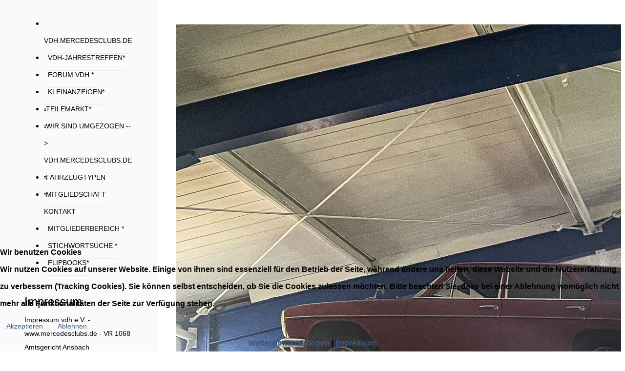

--- FILE ---
content_type: text/html; charset=utf-8
request_url: https://mercedesclubs.de/onlinekatalog/8-teilemuseumsbestand?ind=A
body_size: 12981
content:
<!DOCTYPE html>
<html prefix="og: http://ogp.me/ns#" xml:lang="de-de" lang="de-de"  dir="ltr" class="bootstrap3 homepage com_content view-article top_menu_flexible homepage
">

<head>
<script type="text/javascript">  (function(){ function blockCookies(disableCookies, disableLocal, disableSession){ if(disableCookies == 1){ if(!document.__defineGetter__){ Object.defineProperty(document, 'cookie',{ get: function(){ return ''; }, set: function(){ return true;} }); }else{ var oldSetter = document.__lookupSetter__('cookie'); if(oldSetter) { Object.defineProperty(document, 'cookie', { get: function(){ return ''; }, set: function(v){ if(v.match(/reDimCookieHint\=/) || v.match(/9a4c1d5c410dbfdff620adf4d60217c4\=/)) { oldSetter.call(document, v); } return true; } }); } } var cookies = document.cookie.split(';'); for (var i = 0; i < cookies.length; i++) { var cookie = cookies[i]; var pos = cookie.indexOf('='); var name = ''; if(pos > -1){ name = cookie.substr(0, pos); }else{ name = cookie; } if(name.match(/reDimCookieHint/)) { document.cookie = name + '=; expires=Thu, 01 Jan 1970 00:00:00 GMT'; } } } if(disableLocal == 1){ window.localStorage.clear(); window.localStorage.__proto__ = Object.create(window.Storage.prototype); window.localStorage.__proto__.setItem = function(){ return undefined; }; } if(disableSession == 1){ window.sessionStorage.clear(); window.sessionStorage.__proto__ = Object.create(window.Storage.prototype); window.sessionStorage.__proto__.setItem = function(){ return undefined; }; } } blockCookies(1,1,1); }()); </script>


<base href="https://mercedesclubs.de/onlinekatalog/8-teilemuseumsbestand" />
	<meta http-equiv="content-type" content="text/html; charset=utf-8" />
	<meta name="keywords" content="R/C 107  W113 Pagode Strich-Acht W124 W126 S-Klasse Roadster Coupé W108 W109 W114 W115 Baby-Benz W201 W116 Ponton W110 W111 W112 Heckflosse Coupé Cabriolet W108 W109 Alte S-Klasse W116 Preisliste" />
	<meta name="robots" content="noindex, nofollow" />
	<meta name="author" content="Horst Stuempfig" />
	<meta name="viewport" content="width=device-width, initial-scale=1.0, maximum-scale=1.0, user-scalable=no" />
	<meta name="description" content="Die Oldtimerspezialisten in Sachen Mercedes ✓ Aktuell über 8000 Mitglieder / offiziell anerkannter Mercedesclub" />
	<title>MB Oldtimer - vdhalt-www.mercedesclubs.de</title>
    <script data-cfasync="false">var QUIX_ROOT_URL = "https://mercedesclubs.de/";window.FILE_MANAGER_ROOT_URL = "https://mercedesclubs.de/images/";</script>
	<link href="/templates/newscorp/favicon.ico" rel="shortcut icon" type="image/vnd.microsoft.icon" />
	<link href="https://cdnjs.cloudflare.com/ajax/libs/simple-line-icons/2.4.1/css/simple-line-icons.min.css" rel="stylesheet" type="text/css" />
	<link href="/components/com_k2/css/k2.css?v=2.11.20230505" rel="stylesheet" type="text/css" />
	<link href="//fonts.googleapis.com/css?family=Merriweather:400,300,700,900" rel="stylesheet" type="text/css" />
	<link href="https://mercedesclubs.de/modules/mod_yj_media_slider/css/stylesheet.css" rel="stylesheet" type="text/css" />
	<link href="/plugins/system/yjsg/assets/css/font-awesome.min.css" rel="stylesheet" type="text/css" />
	<link href="/templates/newscorp/css_compiled/bootstrap-blue.css" rel="stylesheet" type="text/css" />
	<link href="/plugins/system/yjsg/assets/css/template.css" rel="stylesheet" type="text/css" />
	<link href="/plugins/system/yjsg/assets/css/yjsgmenus.css" rel="stylesheet" type="text/css" />
	<link href="/templates/newscorp/css/layout.css" rel="stylesheet" type="text/css" />
	<link href="/templates/newscorp/css/blue.css" rel="stylesheet" type="text/css" />
	<link href="/plugins/system/yjsg/assets/css/yjresponsive.css" rel="stylesheet" type="text/css" />
	<link href="/templates/newscorp/css/custom_responsive.css" rel="stylesheet" type="text/css" />
	<link href="/plugins/system/yjsg/assets/src/mediaelement/mediaelementplayer.min.css" rel="stylesheet" type="text/css" />
	<link href="/templates/newscorp/css/customk.css" rel="stylesheet" type="text/css" />
	<link href="/templates/newscorp/css/custom.css" rel="stylesheet" type="text/css" />
	<link href="/plugins/system/cookiehint/css/redimstyle.css?f9f5ed1dd943c3a22bc71a58c5fbd58e" rel="stylesheet" type="text/css" />
	<style type="text/css">
body{font-size:16px;}#logo,#logoholder{width:325px;height:130px;}.yjsgsitew{width:1400px;}#midblock{width:100%;}#insetsholder_2t,#insetsholder_2b{width:0%;}#logo{background: url(https://mercedesclubs.de/images/logoBlack.png)  no-repeat 0px 0px; !important;}ul.yjsgmenu div.ulholder ul{width:220px;}ul.yjsgmenu ul div.ulholder{left:100%;}ul.yjsgmenu ul.level1,ul.yjsgmenu.megadropline ul.level2{margin-top:0px;}ul.yjsgmenu ul ul {margin-left:0px;}
.yjsgrtl ul.yjsgmenu ul ul {margin-right:0px;}h1,h2,h3,h4,h5,h6,.article_title,.module_title,.pagetitle,.yjmediaslider .slide .slide-details .description p,.njustposted div.k2ItemsBlock ul li a.moduleItemTitle,.njustposted div.k2ItemsBlock ul li div.moduleItemIntrotext,.nmostpopular .yjnewsflash5 a.itemtitle,.nsubscribe .button-white,.nsubscribe .inputbox-email,.nengine .yjme_item a.item_title,.nengine .items_category,.nvideonews ul li,.nticker #title_title,.nticker #yj_nt2 a,.nmenuleft ul.defaultmenu li a,.nabout p,#k2Container h1, #k2Container h2, #k2Container h3, #k2Container h4, #k2Container h5, #k2Container h6,.button-dark,.yjk2-block-text,div.itemCommentsForm form input#submitCommentButton,.nmediaslider .yjmediaslider .slide .slide-details .slide-title,.nk2conent div.k2ItemsBlock ul li a.moduleItemTitle,.ntags div.k2TagCloudBlock a,.button-color,.button,a.readon{font-family:Merriweather,sans-serif;font-weight:normal;}a,.highlight,[class*='facolor'].fa:before,.yjsgmenu li a:hover{color:#3a5985;}::selection{background:#3a5985;}::-moz-selection{background:#3a5985;}[class*='yjsg-button-color']{background:#3a5985;}[class*='yjsg-button-color']:hover{background:#324d73;}#typosticky.yjsg-sticky.fixed{max-width:1400px;margin:0 auto;padding:15px;}.yjsg-sub-heading,.yjsg-sticky-menu a.active-scroll,[data-sticky-block] a.active-scroll:before{border-color:#3a5985;}[class*='facolor'].fa:before{color:#3a5985;}.njustposted div.k2ItemsBlock ul li a.moduleItemTitle:hover,.yjk2-details > a,.njustposted div.k2ItemsBlock ul li div.moduleItemAuthor a:hover,.yjsg1 .module_title,.yjsg3 .module_title,.yjsg5 .module_title,.nmostpopular .yjnewsflash5 div.itemdetails .item_author a:hover,.nmostpopular .yjnewsflash5 a.itemtitle:hover,.nengine .yjme_item a.item_title:hover,.nengine .items_category a:hover,.nvideonews ul li a span.video-text:hover,.nvideonews ul li a:hover span,.nmenuleft .defaultmenu li.active > a,.nmenuleft .defaultmenu a.isactivea,.nmenuleft .defaultmenu li a:hover,.nmenuleft .defaultmenu li.active_yjsgacc > a,#k2Container h1 a:hover,#k2Container h2 a:hover,#k2Container h3 a:hover,#k2Container h4 a:hover,#k2Container h5 a:hover,#k2Container h6 a:hover,.yjk2-details > div a:hover,.ntwitter .yj_twitter_cont .yj_twitter_title a:hover,.nk2conent div.k2ItemsBlock ul li a.moduleItemTitle:hover,.yjk2-details .yjk2-cat a,div.itemRelated ul li a:hover,div.k2Pagination ul li a:hover,div.k2Pagination ul li span:hover,div.k2Pagination ul li span.yjsg-pagination-inactive,.ntags div.k2TagCloudBlock a:hover,.yjsgmenu a.activepath,.yjsgmenu a:hover,.yjsgmenu a:focus,.yjsgmenu li:hover > .child a,.nticker #yj_nt2 a:hover{color:#3a5985;}.nmediaslider .yjmediaslider a.prev:hover,.nmediaslider .yjmediaslider a.next:hover,.nsubscribe .button-white:hover,.nsocials ul li span:hover,.button-dark:hover,div.itemCommentsForm form input#submitCommentButton:hover,.yjsg7,.button-color,.button:hover,a.readon:hover,.yj-hover .yj-hover-link:hover{background:#3a5985;}div.itemListCategory {
    background: #3a5985;
    color: white;
}
div.itemListCategory h2 {
  color: white;
}
div.itemListCategory img {
  width: 18%;
}
div.k2FeedIcon a, div.k2FeedIcon a:hover {
    font-size: 1.5em;
    width: 32px;
    height: 32px;
}
#djcatalog {
margin-top: -30px;
}
html.homepage .yjsg-system-msg { display:none; }#header1.yjsgxhtml{width:100.00%;}#adv1.yjsgxhtml{width:100.00%;}#bodytop1.yjsgxhtml{width:100.00%;}.yjmediasliderinstance156{width:100%;}#redim-cookiehint-bottom {position: fixed; z-index: 99999; left: 0px; right: 0px; bottom: 0px; top: auto !important;}
	</style>
	<script type="application/json" class="joomla-script-options new">{"csrf.token":"46d0ff71953d111a6d692a70f5ebc555","system.paths":{"root":"","base":""}}</script>
	<script src="/media/jui/js/jquery.min.js?f9f5ed1dd943c3a22bc71a58c5fbd58e" type="text/javascript"></script>
	<script src="/media/jui/js/jquery-noconflict.js?f9f5ed1dd943c3a22bc71a58c5fbd58e" type="text/javascript"></script>
	<script src="/media/jui/js/jquery-migrate.min.js?f9f5ed1dd943c3a22bc71a58c5fbd58e" type="text/javascript"></script>
	<script src="/media/k2/assets/js/k2.frontend.js?v=2.11.20230505&sitepath=/" type="text/javascript"></script>
	<script src="/media/system/js/mootools-core.js?f9f5ed1dd943c3a22bc71a58c5fbd58e" type="text/javascript"></script>
	<script src="/media/system/js/core.js?f9f5ed1dd943c3a22bc71a58c5fbd58e" type="text/javascript"></script>
	<script src="/media/system/js/mootools-more.js?f9f5ed1dd943c3a22bc71a58c5fbd58e" type="text/javascript"></script>
	<script src="/plugins/system/yjsg/assets/src/yjsg.jquicustom.min.js" type="text/javascript"></script>
	<script src="/plugins/system/yjsg/assets/bootstrap3/js/bootstrap.min.js" type="text/javascript"></script>
	<script src="/plugins/system/yjsg/assets/src/yjsg.site.plugins.js" type="text/javascript"></script>
	<script src="/plugins/system/yjsg/assets/src/yjsg.site.js" type="text/javascript"></script>
	<script src="/plugins/system/yjsg/assets/src/yjsg.responsive.js" type="text/javascript"></script>
	<script src="/plugins/system/yjsg/assets/src/mediaelement/mediaelement-and-player.min.js" type="text/javascript"></script>
	<script src="/plugins/system/yjsg/assets/src/mediaelement/froogaloop2.min.js" type="text/javascript"></script>
	<script src="/plugins/system/yjsg/assets/src/magnific/yjsg.magnific.popup.min.js" type="text/javascript"></script>
	<script src="https://mercedesclubs.de/modules/mod_yj_media_slider/src/jquery-noconflict.js" type="text/javascript"></script>
	<script src="https://mercedesclubs.de/modules/mod_yj_media_slider/src/jquery.mobile.touch-events.min.js" type="text/javascript"></script>
	<script src="https://mercedesclubs.de/modules/mod_yj_media_slider/src/mod_yj_media_slider.jquery.min.js" type="text/javascript"></script>
	<script src="/templates/newscorp/src/styles.js" type="text/javascript"></script>
	<script src="/libraries/quix/assets/js/wow.js?ver=2.4.4" type="text/javascript"></script>
	<script type="text/javascript">

				;(function($){
					
					$(window).load(function(){
						
						$('.yjmediasliderinstance156').YJ_MediaSlider({
							pauseOnHover 	: true,			
							animationDuration : 900,
							animationType	: 'fade', 
							animateChildren	: false,
							dimlights		:1,
							dimOpacity		:0.8,
							navholder		:'#yjmediaout156'
						});
						
					});
					
				})(jQuery);
				  
			  new WOW().init();
	</script>
	<link rel="stylesheet" href="/plugins/system/videobox/css/videobox.css" type="text/css" media="screen" />
	<link rel="stylesheet" href="/libraries/videobox/css/videobox.css" type="text/css" media="screen" />
	<link rel="stylesheet" href="/libraries/videobox/css/functions.css" type="text/css" media="screen" />
	<script type="text/javascript" src="/libraries/videobox/js/videobox.js"></script>
	<script type="text/javascript" src="/libraries/videobox/js/functions.js"></script>
	<link rel="apple-touch-icon" sizes="57x57" href="/templates/newscorp/images/system/appleicons/apple-icon-57x57.png" />
	<link rel="apple-touch-icon" sizes="72x72" href="/templates/newscorp/images/system/appleicons/apple-icon-72x72.png" />
	<link rel="apple-touch-icon" sizes="114x114" href="/templates/newscorp/images/system/appleicons/apple-icon-114x114.png" />
	<link rel="apple-touch-icon" sizes="144x144" href="/templates/newscorp/images/system/appleicons/apple-icon-144x144.png" />
<script type="text/javascript" src="/media/system/js/vdh_scripts_neuteileliste.js"></script>
</head>
<body id="stylef6" class="yjsgbody style_blue yjsgbr-chrome">
<div id="left-block">
  <div class="left-block-in">
     <!--header-->
<div id="header" class="inside-container">
  <div id="yjsgheadergrid" class="yjsg_grid gridsfx-nmenuleft yjsgheadergw"><div id="header1" class="yjsgxhtml only_mod yjsgsfx-nmenuleft"><div class="yjsquare nmenuleft modid127"><div class="yjsquare_in"><ul class="menu defaultmenu yjsgacc notoggle">
<li class="item-1401 lifirst "><a class="afirst" href="https://vdh.mercedesclubs.de/index.php/" ><i class="fa fa-hand-o-right"></i> vdh.mercedesclubs.de <i class="fa fa-home"></i></a></li><li class="item-154"><a href="https://vdh.mercedesclubs.de/index.php/jahrestreffen/mercedes-festival-ornbau" >vdh-Jahrestreffen*</a></li><li class="item-102"><a href="http://forum.mercedesclub.de" >Forum vdh *</a></li><li class="item-770"><a href="https://vdh.mercedesclubs.de/index.php/teilemarkt/kleinanzeigen" >Kleinanzeigen*</a></li><li class="item-105 parent"><a href="/" >Teilemarkt*</a><ul class="yjsgacc-dropdown" id="modid127-menu105"><li class="item-714"><a href="https://service.mercedesclubs.de/index.php/teilemarkt/leitfaden" >vdh-NeuTeileListe </a></li><li class="item-591"><a href="https://vdh.mercedesclubs.de/index.php/teilemarkt/onlinekatalog" >Onlinekatalog*</a></li><li class="item-155 parent"><a href="/" >Nachfertigungen</a><ul class="yjsgacc-dropdown" id="modid127-menu155"><li class="item-208"><a href="/teilemarkt/clubbestaende/nachfertigungen-aktionen" >Nachfertigungen / Aktionen</a></li><li class="item-210"><a href="/teilemarkt/clubbestaende/gebrauchtteilebestand" >Gebrauchtteilebestand</a></li><li class="item-596"><a href="/teilemarkt/clubbestaende/teileliste-nachfertigungen" >Nachfertigungen aktuell</a></li></ul></li><li class="item-159"><a href="https://vdh.mercedesclubs.de/index.php/teilemarkt/hallendienst" >Hallendienst Ornbau *</a></li><li class="item-156"><a href="https://vdh.mercedesclubs.de/index.php/teilemarkt/clubshop" >Clubshop*</a></li><li class="item-158"><a href="https://vdh.mercedesclubs.de/index.php/teilemarkt/regeln" ><i class="fa fa-cogs"></i> vdh Regelwerk Teileversorgung*</a></li></ul></li><li class="item-103 parent"><a href="https://vdh.mercedesclubs.de" >Wir sind umgezogen --&gt; vdh.mercedesclubs.de</a><ul class="yjsgacc-dropdown" id="modid127-menu103"><li class="item-149"><a href="https://vdh.mercedesclubs.de/index.php/jahrestreffen/mercedes-festival-ornbau" >Jahrestreffen Ornbau aktuell*</a></li><li class="item-181"><a href="https://mvcoldtimerticker.de/" target="_blank" >MVC Oldtimer-Newsticker*</a></li><li class="item-182"><a href="https://vdh.mercedesclubs.de/index.php/jahrestreffen/termine" >vdh-Termine aktuell*</a></li><li class="item-110"><a href="https://vdh.mercedesclubs.de/index.php/extras/fotogalerie" >Fotogalerie*</a></li><li class="item-111"><a href="https://vdh.mercedesclubs.de/index.php/extras/videogalerie" >Videogalerie *</a></li><li class="item-113"><a href="/extras/wien" >K2Artikel</a></li></ul></li><li class="item-104 parent"><a href="/" >Fahrzeugtypen</a><ul class="yjsgacc-dropdown" id="modid127-menu104"><li class="item-150 parent"><a href="https://vdh.mercedesclubs.de/index.php/fahrzeugtypen/baureihen" >Baureihen*</a><ul class="yjsgacc-dropdown" id="modid127-menu150"><li class="item-153"><a href="https://vdh.mercedesclubs.de/index.php/fahrzeugtypen/baureihen/w107" >W 107*</a></li><li class="item-165"><a href="https://vdh.mercedesclubs.de/index.php/fahrzeugtypen/baureihen/w108" >W 108 / 109*</a></li><li class="item-166"><a href="https://vdh.mercedesclubs.de/index.php/fahrzeugtypen/baureihen/w110-111-112" >W 110 / 111 / 112*</a></li><li class="item-167"><a href="https://vdh.mercedesclubs.de/index.php/fahrzeugtypen/baureihen/w113" >W 113*</a></li><li class="item-168"><a href="https://vdh.mercedesclubs.de/index.php/fahrzeugtypen/baureihen/w-114-115-s1" >W 114 / 115*</a></li><li class="item-169"><a href="https://vdh.mercedesclubs.de/index.php/fahrzeugtypen/baureihen/w-116" >W 116*</a></li><li class="item-170"><a href="https://vdh.mercedesclubs.de/index.php/fahrzeugtypen/baureihen/w-123" >W 123*</a></li><li class="item-171"><a href="https://vdh.mercedesclubs.de/index.php/fahrzeugtypen/baureihen/w-201" >W 201*</a></li><li class="item-172"><a href="https://vdh.mercedesclubs.de/index.php/fahrzeugtypen/baureihen/ponton" >Ponton*</a></li></ul></li><li class="item-151 parent"><a href="/" >Kaufberatungen</a><ul class="yjsgacc-dropdown" id="modid127-menu151"><li class="item-173"><a href="https://vdh.mercedesclubs.de/index.php/fahrzeugtypen/kaufberatungen/heckflosse" >Heckflosse</a></li><li class="item-174"><a href="https://vdh.mercedesclubs.de/index.php/fahrzeugtypen/kaufberatungen/kb-w111-coupe" >W 111 Coupé *</a></li><li class="item-175"><a href="https://vdh.mercedesclubs.de/index.php/fahrzeugtypen/kaufberatungen/kaufberatung-alte-s-klasse" >Alte S-Klasse *</a></li><li class="item-176"><a href="https://vdh.mercedesclubs.de/index.php/fahrzeugtypen/kaufberatungen/kaufberatung-neue-s-klasse" >Neue S-Klasse*</a></li><li class="item-177"><a href="https://vdh.mercedesclubs.de/index.php/fahrzeugtypen/kaufberatungen/kaufberatung-strich-acht" >Strich-Acht*</a></li><li class="item-178"><a href="https://vdh.mercedesclubs.de/index.php/fahrzeugtypen/kaufberatungen/kaufberatung-w-123" >W 123 *</a></li><li class="item-179"><a href="https://vdh.mercedesclubs.de/index.php/fahrzeugtypen/kaufberatungen/kaufberatung-w-201" >W 201 *</a></li><li class="item-180"><a href="https://vdh.mercedesclubs.de/index.php/fahrzeugtypen/kaufberatungen/kaufberatung-r-c-107" >W 107 *</a></li></ul></li></ul></li><li class="item-106 parent"><a href="/" >Mitgliedschaft Kontakt</a><ul class="yjsgacc-dropdown" id="modid127-menu106"><li class="item-608"><a href="https://vdh.mercedesclubs.de/index.php/mitgliedschaft/wir-ueber-uns" >vdh  - wir über uns *</a></li><li class="item-160"><a href="https://vdh.mercedesclubs.de/index.php/mitgliedschaft/stammtische" >Stammtische *</a></li><li class="item-161"><a href="https://vdh.mercedesclubs.de/index.php/mitgliedschaft/mitgliedschaft-im-vdh" >Mitgliedschaft im vdh *</a></li><li class="item-162"><a href="https://vdh.mercedesclubs.de/index.php/mitgliedschaft/typreferenten" >Typreferenten *</a></li><li class="item-163"><a href="https://vdh.mercedesclubs.de/index.php/mitgliedschaft/kontaktadressen" >Kontaktadressen*</a></li></ul></li><li class="item-107"><a href="https://vdh.mercedesclubs.de/index.php/mitgliederbereich/memberzone" >Mitgliederbereich *</a></li><li class="item-777"><a href="https://vdh.mercedesclubs.de/index.php/component/search/?searchword=jahrestreffen&amp;searchphrase=all&amp;Itemid=259" >Stichwortsuche *</a></li><li class="item-112 lilast"><a class="alast" href="https://vdh.mercedesclubs.de/index.php/extras/vdh-flipbooks-archiv" target="_blank" >Flipbooks*</a></li></ul></div></div><div class="yjsquare nabout modid116"><div class="h2_holder"><h3 class="module_title">Impressum</h3></div><div class="yjsquare_in"><p>Impressum vdh e.V. - www.mercedesclubs.de - VR 1068 Amtsgericht Ansbach <br />1. Vorstand: Stümpfig - 2. Vorstand: Quenter - Kasse: Banner - Schriftführung: Seifert<br />© 2024 <a href="https://vdh.mercedesclubs.de">vdh.mercedesclubs.de</a></p></div></div></div></div></div>
  <!-- end header -->
  </div>
</div>
<div id="right-block" class="yjsgsitew">
      <div id="yjsg2" class="yjsg_grid gridsfx-nmediaslider"><div id="adv1" class="yjsgxhtml only_mod yjsgsfx-nmediaslider"><div class="yjsquare nmediaslider modid156"><div class="yjsquare_in"><!-- http://www.Youjoomla.com  YJ Media Slider Module for Joomla! starts here -->
<div id="yjmediaout156" class="yjmediaout secondnav" data-countslides="7" data-autoslide="5000">
  <div class="yjmediasliderinstance156 yjmediaslider loading secondnav">
    <div class="slides">
            <div class="slide">
              <a href="https://vdh.mercedesclubs.de/">
                  <img class="poster" src="https://mercedesclubs.de/images/slider/Autos2.jpg" alt="" />
                </a>
        <div class="slide-details" style="width:50%;bottom:30%;left:30px;">  
              
          <h3 class="slide-title">
            Kulissenstadt 2023          </h3>  
                      
          <div class="description">
            <span style="color: #283b66; background-color: #f0f0e6; font-size: 22pt;"><strong />
Schrottplatz genehmigt ...<p /><br /><br /><br /><br /><br /></span><span style="text-decoration: underline; color: #e3ba54; font-size: 14pt; background-color: #000000;">
<br />Wir planen jetzt auch einen authentischen Schrottplatz mit ein, damit wir unseren Kindern zeigen können, wie sowas früher mal aussah</span>          </div>
                              <div class="buttons">
                                    <a href="https://vdh.mercedesclubs.de/" class="read-more">Read more</a>
                      </div>
                  </div>      
      </div>
  
            <div class="slide">
              <a href="https://forum.mercedesclub.de/wcf/index.php?article/4-2023-wir-feiern-gemeinsam-vdh-jahrestreffen-und-700-jahre-ornbau/">
                  <img class="poster" src="https://mercedesclubs.de/images/slider/pfingsttreffen2017.jpg" alt="" />
                </a>
        <div class="slide-details" style="width:60%;bottom:18%;left:20px;">  
              
          <h3 class="slide-title">
            3 days of peace love and informationen          </h3>  
                      
          <div class="description">
            <span style="color: #ffff00; background-color: #000000; font-size: 16pt;"><strong />

Termin Jahrestreffen 2024 <br />
Anreise Donnerstag 30.05.2024  - Abreise Sonntag 02.06.2024! <br /><span style="text-decoration: underline; color: #ffff00; font-size: 10pt; background-color: #000000;">
</span>          </div>
                              <div class="buttons">
                                    <a href="https://forum.mercedesclub.de/wcf/index.php?article/4-2023-wir-feiern-gemeinsam-vdh-jahrestreffen-und-700-jahre-ornbau/" class="read-more">Read more</a>
                      </div>
                  </div>      
      </div>
  
            <div class="slide">
              <a href="https://mercedesclubs.de/flipbookaktuell">
                  <img class="poster" src="https://mercedesclubs.de/images/slider/Flipbooks.jpg" alt="" />
                </a>
        <div class="slide-details" style="width:40%;bottom:20%;left:30px;">  
              
          <h3 class="slide-title">
            Flipbooks          </h3>  
                      
          <div class="description">
            vdh-Werkstattliteratur zum online nachblättern ...          </div>
                              <div class="buttons">
                                    <a href="https://mercedesclubs.de/flipbookaktuell" class="read-more">Read more</a>
                      </div>
                  </div>      
      </div>
  
            <div class="slide">
              <a href="https://mercedesclubs.de/teilekataloge">
                  <img class="poster" src="https://mercedesclubs.de/images/slider/clubshop-kataloge.jpg" alt="" />
                </a>
        <div class="slide-details" style="width:50%;bottom:20%;left:30px;">  
              
          <h3 class="slide-title">
            Neue Teilekataloge          </h3>  
                      
          <div class="description">
            <span style="color: #283b66; background-color: #f0f0e6; font-size: 22pt;"><strong />
Neu im Clubshop!
Teilekataloge W 126 Coupe Mopf ab 09/1985 und  R 129 bis 06/1998!<p /><br /><br /><br /><br /><br /></span><span style="text-decoration: underline; color: #e3ba54; font-size: 14pt; background-color: #000000;" />
<br />          </div>
                              <div class="buttons">
                                    <a href="https://mercedesclubs.de/teilekataloge" class="read-more">Read more</a>
                      </div>
                  </div>      
      </div>
  
            <div class="slide">
              <a href="https://forum.mercedesclub.de/index.php/Thread/17361-Achtung-NEWS-aus-Stuttgart-zum-Bonner-Stern/?postID=140571#post140571">
                  <img class="poster" src="https://mercedesclubs.de/images/slider/sternOrnbaiu.jpg" alt="" />
                </a>
        <div class="slide-details" style="width:40%;bottom:20%;left:30px;">  
              
          <h3 class="slide-title">
            Jetzt ist es offiziell ...          </h3>  
                      
          <div class="description">
            Der Stern der „Bonner Republik“ <p />kommt ins Museum nach Ornbau          </div>
                              <div class="buttons">
                                    <a href="https://forum.mercedesclub.de/index.php/Thread/17361-Achtung-NEWS-aus-Stuttgart-zum-Bonner-Stern/?postID=140571#post140571" class="read-more">Read more</a>
                      </div>
                  </div>      
      </div>
  
            <div class="slide">
              <a href="https://mercedesclubs.de/kontakt/stammtische">
                  <img class="poster" src="https://mercedesclubs.de/images/slider/StammtischOrnbau.jpg" alt="" />
                </a>
        <div class="slide-details" style="width:40%;bottom:20%;left:30px;">  
              
          <h3 class="slide-title">
            Hallendienst und Stammtisch          </h3>  
                      
          <div class="description">
            jeden ersten Samstag im Monat in ORNBAU          </div>
                              <div class="buttons">
                                    <a href="https://mercedesclubs.de/kontakt/stammtische" class="read-more">Read more</a>
                      </div>
                  </div>      
      </div>
  
            <div class="slide">
              <a href="https://mercedesclubs.de/allVDH/vdh-wirueberuns.pdf">
                  <img class="poster" src="https://mercedesclubs.de/images/slider/vdh-wirueberuns.jpg" alt="" />
                </a>
        <div class="slide-details" style="width:80%;bottom:80%;left:80px;">  
              
          <h3 class="slide-title">
            Stand 10.03.2018          </h3>  
                                        <div class="buttons">
                                    <a href="https://mercedesclubs.de/allVDH/vdh-wirueberuns.pdf" class="read-more">Read more</a>
                      </div>
                  </div>      
      </div>
  
          </div>
    <!-- Main navigation -->
    <div class="main-nav">
            <a href="javascript:;" title="Previous" class="prev"><span class="fa fa-angle-left"></span></a>
            <a href="javascript:;" title="Next" class="next"><span class="fa fa-angle-right"></span></a>
    </div>
    <!-- /Main navigation -->
    <div class="video-player"><!-- empty --></div>
  </div>
    
        <!-- One by one navigation -->
    <div class="secondary-nav">
      <ul class="individual-nav">
      
                <li><a href="javascript:;" class="current"></a></li>
                <li><a href="javascript:;"></a></li>
                <li><a href="javascript:;"></a></li>
                <li><a href="javascript:;"></a></li>
                <li><a href="javascript:;"></a></li>
                <li><a href="javascript:;"></a></li>
                <li><a href="javascript:;"></a></li>
              </ul>
    </div>
    <!-- End of one by one navigation -->
    </div></div></div></div></div>    <!-- end centartop-->
  <div id="centerbottom" class="centered">
    <!--MAIN LAYOUT HOLDER -->
<div id="holder2" class="holders">
	<!-- messages -->
	<div class="yjsg-system-msg inside-container">
		
	</div>
	<!-- end messages -->
		<!-- MID BLOCK -->
	<div id="midblock" class="sidebars sidebar-main">
			<div id="yjsgbodytop" class="yjsg_grid gridsfx-startNews"><div id="bodytop1" class="yjsgxhtml only_mod yjsgsfx-startNews"><div class="yjsquare startNews modid94"><div class="h2_holder"><h2 class="module_title title">Neuigkeiten</h2></div><div class="yjsquare_in">
<div id="k2ModuleBox94" class="k2ItemsBlock startNews">
    
        <ul>
                <li class="even">
            <!-- Plugins: BeforeDisplay -->
            
            <!-- K2 Plugins: K2BeforeDisplay -->
            
            
                        <a class="moduleItemTitle" href="/component/k2/item/458-jhv">Einladung zur Jahreshauptversammlung 2023</a>
            
            
            <!-- Plugins: AfterDisplayTitle -->
            
            <!-- K2 Plugins: K2AfterDisplayTitle -->
            
            <!-- Plugins: BeforeDisplayContent -->
            
            <!-- K2 Plugins: K2BeforeDisplayContent -->
            
                        <div class="moduleItemIntrotext">
                                <a class="moduleItemImage" href="/component/k2/item/458-jhv" title="Continue reading &quot;Einladung zur Jahreshauptversammlung 2023&quot;">
                    <img src="/media/k2/items/cache/3b44b5000d3ada04c028c395cd05cbfb_S.jpg" alt="Einladung zur Jahreshauptversammlung 2023" />
                </a>
                
                                JHV 2023 Wie jedes Jahr, ist es an der Zeit die JHV abzuhalten. Hiermit seid Ihr herzlichst dazu eingeladen, am Samstag den 18.11.2023 um 13:30 Uhr nach Ornbau, Weidenbacher Straße 43, zu kommen. Das ist das alte Steinmetzgelände. Da auch&#8230;                            </div>
            
            
            <div class="clr"></div>

            
            <div class="clr"></div>

            <!-- Plugins: AfterDisplayContent -->
            
            <!-- K2 Plugins: K2AfterDisplayContent -->
            
            
            
            
            
            
            
            
            <!-- Plugins: AfterDisplay -->
            
            <!-- K2 Plugins: K2AfterDisplay -->
            
            <div class="clr"></div>
        </li>
                <li class="odd">
            <!-- Plugins: BeforeDisplay -->
            
            <!-- K2 Plugins: K2BeforeDisplay -->
            
            
                        <a class="moduleItemTitle" href="/component/k2/item/457-septembertreffen">Anmeldung Septembertreffen</a>
            
            
            <!-- Plugins: AfterDisplayTitle -->
            
            <!-- K2 Plugins: K2AfterDisplayTitle -->
            
            <!-- Plugins: BeforeDisplayContent -->
            
            <!-- K2 Plugins: K2BeforeDisplayContent -->
            
                        <div class="moduleItemIntrotext">
                                <a class="moduleItemImage" href="/component/k2/item/457-septembertreffen" title="Continue reading &quot;Anmeldung Septembertreffen&quot;">
                    <img src="/media/k2/items/cache/edc1d0314df26f4954651131e82a7939_S.jpg" alt="Anmeldung Septembertreffen" />
                </a>
                
                                Bitte lest die Hinweise zu der Veranstaltung am ersten Septemberwochenende. Dort findet ihr auch den Link zum Anmeldeformular.                            </div>
            
            
            <div class="clr"></div>

            
            <div class="clr"></div>

            <!-- Plugins: AfterDisplayContent -->
            
            <!-- K2 Plugins: K2AfterDisplayContent -->
            
            
            
            
            
            
            
            
            <!-- Plugins: AfterDisplay -->
            
            <!-- K2 Plugins: K2AfterDisplay -->
            
            <div class="clr"></div>
        </li>
                <li class="even">
            <!-- Plugins: BeforeDisplay -->
            
            <!-- K2 Plugins: K2BeforeDisplay -->
            
            
                        <a class="moduleItemTitle" href="/component/k2/item/447-teilnahmebedingungen-pfingsttreffen-2023">Teilnahmebedingungen Infotreffen 2023</a>
            
            
            <!-- Plugins: AfterDisplayTitle -->
            
            <!-- K2 Plugins: K2AfterDisplayTitle -->
            
            <!-- Plugins: BeforeDisplayContent -->
            
            <!-- K2 Plugins: K2BeforeDisplayContent -->
            
                        <div class="moduleItemIntrotext">
                                <a class="moduleItemImage" href="/component/k2/item/447-teilnahmebedingungen-pfingsttreffen-2023" title="Continue reading &quot;Teilnahmebedingungen Infotreffen 2023&quot;">
                    <img src="/media/k2/items/cache/be76d1a55ee5ffb3b2dc895570c95b36_S.jpg" alt="Teilnahmebedingungen Infotreffen 2023" />
                </a>
                
                                Teilnahmebedingungen Jahrestreffen des vdh e. V. www.mercedesclubs.de Anmeldungen für das von dem vdh e. V. veranstaltete Jahrestreffen sind nur beim vdh e. V. vorzunehmen. Durch Zusendung der Anmeldeunterlagen - gleich auf welchem Weg. Anmeldeschluss ist der 10.07.2023 (per Post, Fax,&#8230;                            </div>
            
            
            <div class="clr"></div>

            
            <div class="clr"></div>

            <!-- Plugins: AfterDisplayContent -->
            
            <!-- K2 Plugins: K2AfterDisplayContent -->
            
            
            
            
                        <div class="moduleAttachments">
                                <a title="teilnahmebedingungen_pfingsttreffen.pdf" href="/component/k2/item/download/1_6c19c30c38eff31debb138cf7d715ce1">
                    teilnahmebedingungen_pfingsttreffen.pdf                </a>
                            </div>
            
            
            
            
            <!-- Plugins: AfterDisplay -->
            
            <!-- K2 Plugins: K2AfterDisplay -->
            
            <div class="clr"></div>
        </li>
                <li class="odd">
            <!-- Plugins: BeforeDisplay -->
            
            <!-- K2 Plugins: K2BeforeDisplay -->
            
            
                        <a class="moduleItemTitle" href="/component/k2/item/454-absage-jahrestreffen-2020">3 days of peace love and information konnte 2020 und 2021 nicht stattfinden</a>
            
            
            <!-- Plugins: AfterDisplayTitle -->
            
            <!-- K2 Plugins: K2AfterDisplayTitle -->
            
            <!-- Plugins: BeforeDisplayContent -->
            
            <!-- K2 Plugins: K2BeforeDisplayContent -->
            
                        <div class="moduleItemIntrotext">
                                <a class="moduleItemImage" href="/component/k2/item/454-absage-jahrestreffen-2020" title="Continue reading &quot;3 days of peace love and information konnte 2020 und 2021 nicht stattfinden&quot;">
                    <img src="/media/k2/items/cache/f84d217853d263e771f2d4ffc4c6fcef_S.jpg" alt="3 days of peace love and information konnte 2020 und 2021 nicht stattfinden" />
                </a>
                
                                Großtreffen sind in Bayern bis Ende August nicht mehr möglich. Also verschieben wir das "große miteinander" um ein Jahr. Die Anmeldung und die bereits bezahlten Anmeldegebühren übernehmen wir dann 1:1 fürs nächste Jahr. Das spart uns zumindest viel Bürokram.                            </div>
            
            
            <div class="clr"></div>

            
            <div class="clr"></div>

            <!-- Plugins: AfterDisplayContent -->
            
            <!-- K2 Plugins: K2AfterDisplayContent -->
            
            
            
            
            
            
            
            
            <!-- Plugins: AfterDisplay -->
            
            <!-- K2 Plugins: K2AfterDisplay -->
            
            <div class="clr"></div>
        </li>
                <li class="even lastItem">
            <!-- Plugins: BeforeDisplay -->
            
            <!-- K2 Plugins: K2BeforeDisplay -->
            
            
                        <a class="moduleItemTitle" href="/pfingsten-ist-ornbau">Mittendrin statt vornedran</a>
            
            
            <!-- Plugins: AfterDisplayTitle -->
            
            <!-- K2 Plugins: K2AfterDisplayTitle -->
            
            <!-- Plugins: BeforeDisplayContent -->
            
            <!-- K2 Plugins: K2BeforeDisplayContent -->
            
                        <div class="moduleItemIntrotext">
                                <a class="moduleItemImage" href="/pfingsten-ist-ornbau" title="Continue reading &quot;Mittendrin statt vornedran&quot;">
                    <img src="/media/k2/items/cache/69b5f85da08d181d48515c6d41e3e0a5_S.jpg" alt="Mittendrin statt vornedran" />
                </a>
                
                                3 days of peace love and information Jede Vision beginnt mit einer gedanklichen Reise. Jeder Erfolg mit der praktischen Umsetzung. Und daran versuchen wir uns nun schon seit knapp dreißig Jahren.Grund genug, im nächsten Jahr eine Mischung aus Stadtfest, 3&#8230;                            </div>
            
            
            <div class="clr"></div>

            
            <div class="clr"></div>

            <!-- Plugins: AfterDisplayContent -->
            
            <!-- K2 Plugins: K2AfterDisplayContent -->
            
            
            
            
            
            
            
                        <a class="moduleItemReadMore" href="/pfingsten-ist-ornbau">
                Read more...            </a>
            
            <!-- Plugins: AfterDisplay -->
            
            <!-- K2 Plugins: K2AfterDisplay -->
            
            <div class="clr"></div>
        </li>
                <li class="clearList"></li>
    </ul>
    
    
    </div>
</div></div></div></div>						<!-- component -->
			<div class="inside-container">
				﻿﻿﻿
<div class="yjsgarticle homepage">
									<div class="newsitem_text">
												<p><div style=" max-width: 895px;" class="vb_gallery_frame "><ul class="vb_video" rel="vbResponsiveRow" data-elementWidth="305"><li class="vb_video_cont vb_gal"><span>
			<a href="https://www.youtube.com/embed/o3EKEYODiPE?wmode=transparent&amp;rel=0&amp;fs=1&amp;autoplay=1" rel="videobox.sig1" id="_vbVideo_695179455" title="0-180 km/h Mercedes Benz W111 250SE Coupe 1967" data-videowidth="640" data-videoheight="360">
				<img src="https://mercedesclubs.de//plugins/system/videobox/cache/8b2182716304ebaebf6a5a87c6a3f2ac.jpg" alt="0-180 km/h Mercedes Benz W111 250SE Coupe 1967" width="275" height="207" />
				<span class="vb_video_title" >0-180 km/h Mercedes Benz W111 250SE Coupe 1967</span>
			</a>
		</span></li><li class="vb_video_cont vb_gal"><span>
			<a href="https://www.youtube.com/embed/6WfeOd2Yw9Q?wmode=transparent&amp;rel=0&amp;fs=1&amp;autoplay=1" rel="videobox.sig1" id="_vbVideo_3146988114" title="1968 MERCEDES 250 SE" data-videowidth="640" data-videoheight="360">
				<img src="https://mercedesclubs.de//plugins/system/videobox/cache/0897c0e6f66482e8d798aa143fd27786.jpg" alt="1968 MERCEDES 250 SE" width="275" height="207" />
				<span class="vb_video_title" >1968 MERCEDES 250 SE</span>
			</a>
		</span></li><li class="vb_video_cont vb_gal"><span>
			<a href="https://www.youtube.com/embed/ftnmvkIQVX4?wmode=transparent&amp;rel=0&amp;fs=1&amp;autoplay=1" rel="videobox.sig1" id="_vbVideo_3127391294" title="Night at the museum 2.0 - The automotive blogger event" data-videowidth="640" data-videoheight="360">
				<img src="https://mercedesclubs.de//plugins/system/videobox/cache/a996b172874c778ce500db8f0278de37.jpg" alt="Night at the museum 2.0 - The automotive blogger event" width="275" height="207" />
				<span class="vb_video_title" >Night at the museum 2.0 - The automotive blogger event</span>
			</a>
		</span></li><li class="vb_video_cont vb_gal"><span>
			<a href="https://www.youtube.com/embed/LO10OzJPC3U?wmode=transparent&amp;rel=0&amp;fs=1&amp;autoplay=1" rel="videobox.sig1" id="_vbVideo_2604081690" title="Mercedes-Benz Type W111 Heckflosse" data-videowidth="640" data-videoheight="360">
				<img src="https://mercedesclubs.de//plugins/system/videobox/cache/b9e5342f8bb7dff84c8d57f300050ad4.jpg" alt="Mercedes-Benz Type W111 Heckflosse" width="275" height="207" />
				<span class="vb_video_title" >Mercedes-Benz Type W111 Heckflosse</span>
			</a>
		</span></li><li class="vb_video_cont vb_gal"><span>
			<a href="https://www.youtube.com/embed/QLWg58PVGoU?wmode=transparent&amp;rel=0&amp;fs=1&amp;autoplay=1" rel="videobox.sig1" id="_vbVideo_2598490520" title="Mercedes-Benz Fascination W113 Pagoda SL Documentary (English)" data-videowidth="640" data-videoheight="360">
				<img src="https://mercedesclubs.de//plugins/system/videobox/cache/a6377d8d20149f8c04362d50bc101c43.jpg" alt="Mercedes-Benz Fascination W113 Pagoda SL Documentary (English)" width="275" height="207" />
				<span class="vb_video_title" >Mercedes-Benz Fascination W113 Pagoda SL Documentary (English)</span>
			</a>
		</span></li><li class="vb_video_cont vb_gal"><span>
			<a href="https://www.youtube.com/embed/PlWLieQbHX4?wmode=transparent&amp;rel=0&amp;fs=1&amp;autoplay=1" rel="videobox.sig1" id="_vbVideo_3130774704" title="Mercedes-Benz Pontons - 4 cylinder models" data-videowidth="640" data-videoheight="360">
				<img src="https://mercedesclubs.de//plugins/system/videobox/cache/b509d4d12f33a3762b3b349e1242611b.jpg" alt="Mercedes-Benz Pontons - 4 cylinder models" width="275" height="207" />
				<span class="vb_video_title" >Mercedes-Benz Pontons - 4 cylinder models</span>
			</a>
		</span></li><li class="vb_video_cont vb_gal"><span>
			<a href="https://www.youtube.com/embed/d4KfDrG11Ko?wmode=transparent&amp;rel=0&amp;fs=1&amp;autoplay=1" rel="videobox.sig1" id="_vbVideo_1597617691" title="Mercedes Benz - &amp;quot;The Race&amp;quot; Commercial" data-videowidth="640" data-videoheight="360">
				<img src="https://mercedesclubs.de//plugins/system/videobox/cache/fc2fafb2c0a3724fd607205734f49733.jpg" alt="Mercedes Benz - &amp;quot;The Race&amp;quot; Commercial" width="275" height="207" />
				<span class="vb_video_title" >Mercedes Benz - &amp;quot;The Race&amp;quot; Commercial</span>
			</a>
		</span></li><li class="vb_video_cont vb_gal"><span>
			<a href="https://www.youtube.com/embed/xXLZPgu3OoQ?wmode=transparent&amp;rel=0&amp;fs=1&amp;autoplay=1" rel="videobox.sig1" id="_vbVideo_3876436490" title="240D turbo 7mm" data-videowidth="640" data-videoheight="360">
				<img src="https://mercedesclubs.de//plugins/system/videobox/cache/7c2a864fba2850b5e440a8685952446d.jpg" alt="240D turbo 7mm" width="275" height="207" />
				<span class="vb_video_title" >240D turbo 7mm</span>
			</a>
		</span></li><li class="vb_video_cont vb_gal"><span>
			<a href="https://www.youtube.com/embed/4xoEmOxdBTo?wmode=transparent&amp;rel=0&amp;fs=1&amp;autoplay=1" rel="videobox.sig1" id="_vbVideo_3651771000" title="Historischer Werbefilm Mercedes Benz &amp;quot;Was ist Qualität?&amp;quot;" data-videowidth="640" data-videoheight="360">
				<img src="https://mercedesclubs.de//plugins/system/videobox/cache/9f4d09dbf82f5f9f2039b45d59045674.jpg" alt="Historischer Werbefilm Mercedes Benz &amp;quot;Was ist Qualität?&amp;quot;" width="275" height="207" />
				<span class="vb_video_title" >Historischer Werbefilm Mercedes Benz &amp;quot;Was ist Qualität?&amp;quot;</span>
			</a>
		</span></li><li class="vb_video_cont vb_gal"><span>
			<a href="https://www.youtube.com/embed/F-QEUQ6Y1s0?wmode=transparent&amp;rel=0&amp;fs=1&amp;autoplay=1" rel="videobox.sig1" id="_vbVideo_3324883671" title="Historischer Werbefilm Mercedes Benz Heckflosse" data-videowidth="640" data-videoheight="360">
				<img src="https://mercedesclubs.de//plugins/system/videobox/cache/e7bf5a6c11b158f24cfd6f7ff539b611.jpg" alt="Historischer Werbefilm Mercedes Benz Heckflosse" width="275" height="207" />
				<span class="vb_video_title" >Historischer Werbefilm Mercedes Benz Heckflosse</span>
			</a>
		</span></li><li class="vb_video_cont vb_gal"><span>
			<a href="https://www.youtube.com/embed/jtizYgciDok?wmode=transparent&amp;rel=0&amp;fs=1&amp;autoplay=1" rel="videobox.sig1" id="_vbVideo_2661087453" title="Historischer Werbefilm Mercedes Benz Heckflosse/Pagode" data-videowidth="640" data-videoheight="360">
				<img src="https://mercedesclubs.de//plugins/system/videobox/cache/4d61f57918506b481a9a36b0cf4fd0e2.jpg" alt="Historischer Werbefilm Mercedes Benz Heckflosse/Pagode" width="275" height="207" />
				<span class="vb_video_title" >Historischer Werbefilm Mercedes Benz Heckflosse/Pagode</span>
			</a>
		</span></li><li class="vb_video_cont vb_gal"><span>
			<a href="https://www.youtube.com/embed/2SqJMBgpyHI?wmode=transparent&amp;rel=0&amp;fs=1&amp;autoplay=1" rel="videobox.sig1" id="_vbVideo_2768778525" title="Historischer Werbefilm - Mercedes Benz - Klassische Modelle vs. W116 Teil 2/2" data-videowidth="640" data-videoheight="360">
				<img src="https://mercedesclubs.de//plugins/system/videobox/cache/5d34c7f86e66f9f54d06b36dcaa40158.jpg" alt="Historischer Werbefilm - Mercedes Benz - Klassische Modelle vs. W116 Teil 2/2" width="275" height="207" />
				<span class="vb_video_title" >Historischer Werbefilm - Mercedes Benz - Klassische Modelle vs. W116 Teil 2/2</span>
			</a>
		</span></li><li class="vb_video_cont vb_gal"><span>
			<a href="https://www.youtube.com/embed/JFGsdoA85gQ?wmode=transparent&amp;rel=0&amp;fs=1&amp;autoplay=1" rel="videobox.sig1" id="_vbVideo_251833218" title="W114 /8 Werbung" data-videowidth="640" data-videoheight="360">
				<img src="https://mercedesclubs.de//plugins/system/videobox/cache/e5d691de0ad8bf78f4000e4dc6b40392.jpg" alt="W114 /8 Werbung" width="275" height="207" />
				<span class="vb_video_title" >W114 /8 Werbung</span>
			</a>
		</span></li><li class="vb_video_cont vb_gal"><span>
			<a href="https://www.youtube.com/embed/6U61XbbQsYc?wmode=transparent&amp;rel=0&amp;fs=1&amp;autoplay=1" rel="videobox.sig1" id="_vbVideo_3941286869" title="R107 SLC-Class Coupe Documentary (English)" data-videowidth="640" data-videoheight="360">
				<img src="https://mercedesclubs.de//plugins/system/videobox/cache/2062f814ab1f613acb3e7f8e5ab11be8.jpg" alt="R107 SLC-Class Coupe Documentary (English)" width="275" height="207" />
				<span class="vb_video_title" >R107 SLC-Class Coupe Documentary (English)</span>
			</a>
		</span></li><li class="vb_video_cont vb_gal"><span>
			<a href="https://www.youtube.com/embed/QhTZMBr_lmg?wmode=transparent&amp;rel=0&amp;fs=1&amp;autoplay=1" rel="videobox.sig1" id="_vbVideo_2265058254" title="W111_Mercedes Heckflosse W 111 Fertigung" data-videowidth="640" data-videoheight="360">
				<img src="https://mercedesclubs.de//plugins/system/videobox/cache/9c49e2399ecf72ebb21f4809074eec20.jpg" alt="W111_Mercedes Heckflosse W 111 Fertigung" width="275" height="207" />
				<span class="vb_video_title" >W111_Mercedes Heckflosse W 111 Fertigung</span>
			</a>
		</span></li><li class="vb_video_cont vb_gal"><span>
			<a href="https://www.youtube.com/embed/8LlM2T_ejEw?wmode=transparent&amp;rel=0&amp;fs=1&amp;autoplay=1" rel="videobox.sig1" id="_vbVideo_1019360192" title="Mercedes-Benz W123 280TE - Hydrogen Gas Test" data-videowidth="640" data-videoheight="360">
				<img src="https://mercedesclubs.de//plugins/system/videobox/cache/96321f48083f4657c76ff6fcd53c45cb.jpg" alt="Mercedes-Benz W123 280TE - Hydrogen Gas Test" width="275" height="207" />
				<span class="vb_video_title" >Mercedes-Benz W123 280TE - Hydrogen Gas Test</span>
			</a>
		</span></li><li class="vb_video_cont vb_gal"><span>
			<a href="https://www.youtube.com/embed/sg2QBtgnrRE?wmode=transparent&amp;rel=0&amp;fs=1&amp;autoplay=1" rel="videobox.sig1" id="_vbVideo_2515583161" title="Mercedes Benz W123 Fahrimpressionen" data-videowidth="640" data-videoheight="360">
				<img src="https://mercedesclubs.de//plugins/system/videobox/cache/0563302c0b6d6ed4da2c3416490f1ea3.jpg" alt="Mercedes Benz W123 Fahrimpressionen" width="275" height="207" />
				<span class="vb_video_title" >Mercedes Benz W123 Fahrimpressionen</span>
			</a>
		</span></li><li class="vb_video_cont vb_gal"><span>
			<a href="https://www.youtube.com/embed/2SoU6VtpDgQ?wmode=transparent&amp;rel=0&amp;fs=1&amp;autoplay=1" rel="videobox.sig1" id="_vbVideo_2855633061" title="Werbefilm Mercedes Benz /8 Strich Acht" data-videowidth="640" data-videoheight="360">
				<img src="https://mercedesclubs.de//plugins/system/videobox/cache/26115e726b7e0ca13343d2ffcc0f476d.jpg" alt="Werbefilm Mercedes Benz /8 Strich Acht" width="275" height="207" />
				<span class="vb_video_title" >Werbefilm Mercedes Benz /8 Strich Acht</span>
			</a>
		</span></li><li class="vb_video_cont vb_gal"><span>
			<a href="https://www.youtube.com/embed/BuQ6HQGjH9E?wmode=transparent&amp;rel=0&amp;fs=1&amp;autoplay=1" rel="videobox.sig1" id="_vbVideo_69597873" title="Historischer Werbefilm Mercedes Benz /8 1968" data-videowidth="640" data-videoheight="360">
				<img src="https://mercedesclubs.de//plugins/system/videobox/cache/d38d5355699158ed435fb6016effa01d.jpg" alt="Historischer Werbefilm Mercedes Benz /8 1968" width="275" height="207" />
				<span class="vb_video_title" >Historischer Werbefilm Mercedes Benz /8 1968</span>
			</a>
		</span></li><li class="vb_video_cont vb_gal"><span>
			<a href="https://www.youtube.com/embed/WBFjBjWFgeg?wmode=transparent&amp;rel=0&amp;fs=1&amp;autoplay=1" rel="videobox.sig1" id="_vbVideo_769658909" title="Bundeswehr Geländefahrschule Teil 1" data-videowidth="640" data-videoheight="360">
				<img src="https://mercedesclubs.de//plugins/system/videobox/cache/2a63e28624179c6bd0fba80b6d52614c.jpg" alt="Bundeswehr Geländefahrschule Teil 1" width="275" height="207" />
				<span class="vb_video_title" >Bundeswehr Geländefahrschule Teil 1</span>
			</a>
		</span></li><li class="vb_video_cont vb_gal"><span>
			<a href="https://www.youtube.com/embed/T320fBaF7ww?wmode=transparent&amp;rel=0&amp;fs=1&amp;autoplay=1" rel="videobox.sig1" id="_vbVideo_3815428709" title="W123 Faszination MB W123 - 200D bis 280E" data-videowidth="640" data-videoheight="360">
				<img src="https://mercedesclubs.de//plugins/system/videobox/cache/54f0a0125d791d2776f4b7844294c6a9.jpg" alt="W123 Faszination MB W123 - 200D bis 280E" width="275" height="207" />
				<span class="vb_video_title" >W123 Faszination MB W123 - 200D bis 280E</span>
			</a>
		</span></li><li class="vb_video_cont vb_gal"><span>
			<a href="https://www.youtube.com/embed/z24FFx9Ppks?wmode=transparent&amp;rel=0&amp;fs=1&amp;autoplay=1" rel="videobox.sig1" id="_vbVideo_2005904899" title="Der Film: Die Mercedes-Benz Pkw der 50er &amp;amp;amp; 60er Jahre" data-videowidth="640" data-videoheight="360">
				<img src="https://mercedesclubs.de//plugins/system/videobox/cache/5aae5b2403a7ef108b90a991ca097f8f.jpg" alt="Der Film: Die Mercedes-Benz Pkw der 50er &amp;amp;amp; 60er Jahre" width="275" height="207" />
				<span class="vb_video_title" >Der Film: Die Mercedes-Benz Pkw der 50er &amp;amp;amp; 60er Jahre</span>
			</a>
		</span></li><li class="vb_video_cont vb_gal"><span>
			<a href="https://www.youtube.com/embed/ARoDjKw5pyo?wmode=transparent&amp;rel=0&amp;fs=1&amp;autoplay=1" rel="videobox.sig1" id="_vbVideo_1341927403" title="Mercedes Benz E-class W123 Development" data-videowidth="640" data-videoheight="360">
				<img src="https://mercedesclubs.de//plugins/system/videobox/cache/e82dfa1d29c311103955151446846dbe.jpg" alt="Mercedes Benz E-class W123 Development" width="275" height="207" />
				<span class="vb_video_title" >Mercedes Benz E-class W123 Development</span>
			</a>
		</span></li><li class="vb_video_cont vb_gal"><span>
			<a href="https://www.youtube.com/embed/g75P9F7Qpbo?wmode=transparent&amp;rel=0&amp;fs=1&amp;autoplay=1" rel="videobox.sig1" id="_vbVideo_2340807947" title="Mercedes-Benz Fascination W116 S-Class Sedan" data-videowidth="640" data-videoheight="360">
				<img src="https://mercedesclubs.de//plugins/system/videobox/cache/376ce25dfadc9b57991c6fd0ea304d8d.jpg" alt="Mercedes-Benz Fascination W116 S-Class Sedan" width="275" height="207" />
				<span class="vb_video_title" >Mercedes-Benz Fascination W116 S-Class Sedan</span>
			</a>
		</span></li><li class="vb_video_cont vb_gal"><span>
			<a href="https://www.youtube.com/embed/QLB2bxYfJEg?wmode=transparent&amp;rel=0&amp;fs=1&amp;autoplay=1" rel="videobox.sig1" id="_vbVideo_1488397874" title="DRIFT Diesel Mercedes W123 with SCANIA turbine" data-videowidth="640" data-videoheight="360">
				<img src="https://mercedesclubs.de//plugins/system/videobox/cache/9940de3a17ab1b271d48deeabdc7769f.jpg" alt="DRIFT Diesel Mercedes W123 with SCANIA turbine" width="275" height="207" />
				<span class="vb_video_title" >DRIFT Diesel Mercedes W123 with SCANIA turbine</span>
			</a>
		</span></li><li class="vb_video_cont vb_gal"><span>
			<a href="https://www.youtube.com/embed/ECwuWIGc_Mk?wmode=transparent&amp;rel=0&amp;fs=1&amp;autoplay=1" rel="videobox.sig1" id="_vbVideo_2215993753" title="Fortitude Amidst Adversity" data-videowidth="640" data-videoheight="360">
				<img src="https://mercedesclubs.de//plugins/system/videobox/cache/bfb337553d92a8d6d3e80e1263eb6bbf.jpg" alt="Fortitude Amidst Adversity" width="275" height="207" />
				<span class="vb_video_title" >Fortitude Amidst Adversity</span>
			</a>
		</span></li><li class="vb_video_cont vb_gal"><span>
			<a href="https://www.youtube.com/embed/UtvfijNQ4Sw?wmode=transparent&amp;rel=0&amp;fs=1&amp;autoplay=1" rel="videobox.sig1" id="_vbVideo_3322941190" title="Mercedes-Benz Type W110 Heckflosse (fintail)" data-videowidth="640" data-videoheight="360">
				<img src="https://mercedesclubs.de//plugins/system/videobox/cache/cac063a33f1e279d6331b2603df6b755.jpg" alt="Mercedes-Benz Type W110 Heckflosse (fintail)" width="275" height="207" />
				<span class="vb_video_title" >Mercedes-Benz Type W110 Heckflosse (fintail)</span>
			</a>
		</span></li><li class="vb_video_cont vb_gal"><span>
			<a href="https://www.youtube.com/embed/91RIzMYH7ks?wmode=transparent&amp;rel=0&amp;fs=1&amp;autoplay=1" rel="videobox.sig1" id="_vbVideo_3616908250" title="Mercedes Benz LKWs und Busse 1960er Jahre S/W" data-videowidth="640" data-videoheight="360">
				<img src="https://mercedesclubs.de//plugins/system/videobox/cache/ea1f4691e7f59773fe56db0125bc18cc.jpg" alt="Mercedes Benz LKWs und Busse 1960er Jahre S/W" width="275" height="207" />
				<span class="vb_video_title" >Mercedes Benz LKWs und Busse 1960er Jahre S/W</span>
			</a>
		</span></li><li class="vb_video_cont vb_gal"><span>
			<a href="https://www.youtube.com/embed/7ximWOiQI1I?wmode=transparent&amp;rel=0&amp;fs=1&amp;autoplay=1" rel="videobox.sig1" id="_vbVideo_3544405755" title="Mercedes-Benz 300SL" data-videowidth="640" data-videoheight="360">
				<img src="https://mercedesclubs.de//plugins/system/videobox/cache/3ad127d0bc490ff2d080b9d81072133e.jpg" alt="Mercedes-Benz 300SL" width="275" height="207" />
				<span class="vb_video_title" >Mercedes-Benz 300SL</span>
			</a>
		</span></li><li class="vb_video_cont vb_gal"><span>
			<a href="https://www.youtube.com/embed/y11tH043tv0?wmode=transparent&amp;rel=0&amp;fs=1&amp;autoplay=1" rel="videobox.sig1" id="_vbVideo_2284130375" title="Mercedes Benz 190 commercial" data-videowidth="640" data-videoheight="360">
				<img src="https://mercedesclubs.de//plugins/system/videobox/cache/58dc8cb49ab316eaed537087ec2ff5f5.jpg" alt="Mercedes Benz 190 commercial" width="275" height="207" />
				<span class="vb_video_title" >Mercedes Benz 190 commercial</span>
			</a>
		</span></li><li class="vb_video_cont vb_gal"><span>
			<a href="https://www.youtube.com/embed/fbLsivWUxz4?wmode=transparent&amp;rel=0&amp;fs=1&amp;autoplay=1" rel="videobox.sig1" id="_vbVideo_2912024005" title="Mercedes-Benz Ponton 6 cylinder models" data-videowidth="640" data-videoheight="360">
				<img src="https://mercedesclubs.de//plugins/system/videobox/cache/0e33b6554319cb246946ef8033d88198.jpg" alt="Mercedes-Benz Ponton 6 cylinder models" width="275" height="207" />
				<span class="vb_video_title" >Mercedes-Benz Ponton 6 cylinder models</span>
			</a>
		</span></li><li class="vb_video_cont vb_gal"><span>
			<a href="https://www.youtube.com/embed/6mgpor6_BhE?wmode=transparent&amp;rel=0&amp;fs=1&amp;autoplay=1" rel="videobox.sig1" id="_vbVideo_1391209937" title="MERCEDES BENZ TRIBUTE, Some HISTORY of Excellence" data-videowidth="640" data-videoheight="360">
				<img src="https://mercedesclubs.de//plugins/system/videobox/cache/06cbeb785bbec9aa28e58589434f97e2.jpg" alt="MERCEDES BENZ TRIBUTE, Some HISTORY of Excellence" width="275" height="207" />
				<span class="vb_video_title" >MERCEDES BENZ TRIBUTE, Some HISTORY of Excellence</span>
			</a>
		</span></li><li class="vb_video_cont vb_gal"><span>
			<a href="https://www.youtube.com/embed/1ARgsNT8LRQ?wmode=transparent&amp;rel=0&amp;fs=1&amp;autoplay=1" rel="videobox.sig1" id="_vbVideo_3607838558" title="Mercedes-Benz plant production of cars part 1" data-videowidth="640" data-videoheight="360">
				<img src="https://mercedesclubs.de//plugins/system/videobox/cache/01883d3d617d9b01404bb163d9772a68.jpg" alt="Mercedes-Benz plant production of cars part 1" width="275" height="207" />
				<span class="vb_video_title" >Mercedes-Benz plant production of cars part 1</span>
			</a>
		</span></li><li class="vb_video_cont vb_gal"><span>
			<a href="https://www.youtube.com/embed/vsw1fC52Kb4?wmode=transparent&amp;rel=0&amp;fs=1&amp;autoplay=1" rel="videobox.sig1" id="_vbVideo_3210140568" title="MERCEDES BENZ 450 SEL / W116" data-videowidth="640" data-videoheight="360">
				<img src="https://mercedesclubs.de//plugins/system/videobox/cache/c843445598c36c6cdeac7dd68da13794.jpg" alt="MERCEDES BENZ 450 SEL / W116" width="275" height="207" />
				<span class="vb_video_title" >MERCEDES BENZ 450 SEL / W116</span>
			</a>
		</span></li></ul></div></p>													</div>
	</div>
<!--end news item -->
			</div>
			<!-- end component -->
								<!-- end mid block insidem class -->
	</div>
	<!-- end mid block div -->
						</div>
<!-- end holder div -->
      </div>
  <!-- end centerbottom-->
      <div class="bottom-holder">
    <div class="bottom-holder-in">
                  <div class="footer_out yjsgouts">
        <!-- footer -->
<div id="footer" class="inside-container yjsgsitew">
  <div id="youjoomla">
            <div id="footmod">
            
<ul class="yjsg-bsmenu nav nav-pills">
<li class="item-108 active"><a href="/" >Startseite</a></li><li class="item-109"><a href="/impressum" >Impressum</a></li><li class="item-251"><a href="/?Itemid=163" >Kontakt</a></li><li class="item-252"><a href="/?Itemid=164" >FAQs</a></li><li class="item-352"><a href="/suche" >Suche</a></li></ul>

        </div>
	    	<div id="cp">
		<div class="validators"><a href="http://jigsaw.w3.org/css-validator/check/referer?profile=css3" target="_blank" title="CSS Validity">CSS Valid</a> | <a href="http://validator.w3.org/check/referer" target="_blank" title="XHTML Validity">XHTML Valid</a> | <a class="yjscroll" href="#stylef6">Top</a> | <a id="fontSizePlus" class="fs" href="javascript:;" rel="nofollow">+</a> | <a id="fontSizeMinus"  class="fs" href="javascript:;" rel="nofollow">-</a> | <a id="fontSizeReset"  class="fs" href="javascript:;" rel="nofollow">reset</a> | <a class="tdir" href="https://mercedesclubs.de/onlinekatalog/8-teilemuseumsbestand?change_direction=1" rel="nofollow">RTL</a> | <a class="tdir" href="https://mercedesclubs.de/onlinekatalog/8-teilemuseumsbestand?change_direction=2" rel="nofollow">LTR</a></div><div class="yjsgcp">Copyright &copy; <span>Newscorp</span> 2025 All rights reserved. <a href="http://www.youjoomla.com" title="Joomla Templates Club">Custom Design by Youjoomla.com</a></div>			                <a class="yjsglogo" href="http://yjsimplegrid.com/" target="_blank">
					<span>YJSimpleGrid Joomla! Templates Framework official website</span>
                </a>
			       </div>
  </div>
</div>
<!-- end footer -->
	<script type="text/javascript"> var logo_w = '0'; var site_w = '1400'; var site_f = '16px'; var sp='https://mercedesclubs.de/'; var tp ='newscorp'; var compileme =0; var fontc ='newscorp_184201501957602'; var bootstrapv='bootstrap3'; var yver='3'; var yjsglegacy='0'; var yjsgrtl='2'; var lgtr = new Object(); lgtr.magnificpopup_close='Close (Esc)'; lgtr.magnificpopup_loading='Loading...'; lgtr.magnificpopup_prev='Previous (Left arrow key)'; lgtr.magnificpopup_next='Next (Right arrow key)'; lgtr.magnificpopup_counter='%curr% of %total%'; lgtr.magnificpopup_errorimage='<a href=%url%>The image</a> could not be loaded.'; lgtr.magnificpopup_errorajax='<a href=%url%>The content</a> could not be loaded.'; </script>
      </div>
    </div>
  </div>
</div>

<script type="text/javascript">   function cookiehintsubmitnoc(obj) {     if (confirm("Eine Ablehnung wird die Funktionen der Website beeinträchtigen. Möchten Sie wirklich ablehnen?")) {       document.cookie = 'reDimCookieHint=-1; expires=0; path=/';       cookiehintfadeOut(document.getElementById('redim-cookiehint-bottom'));       return true;     } else {       return false;     }   } </script> <div id="redim-cookiehint-bottom">   <div id="redim-cookiehint">     <div class="cookiehead">       <span class="headline">Wir benutzen Cookies</span>     </div>     <div class="cookiecontent">   <p>Wir nutzen Cookies auf unserer Website. Einige von ihnen sind essenziell für den Betrieb der Seite, während andere uns helfen, diese Website und die Nutzererfahrung zu verbessern (Tracking Cookies). Sie können selbst entscheiden, ob Sie die Cookies zulassen möchten. Bitte beachten Sie, dass bei einer Ablehnung womöglich nicht mehr alle Funktionalitäten der Seite zur Verfügung stehen.</p>    </div>     <div class="cookiebuttons">       <a id="cookiehintsubmit" onclick="return cookiehintsubmit(this);" href="https://mercedesclubs.de/onlinekatalog/8-teilemuseumsbestand?ind=A&amp;rCH=2"         class="btn">Akzeptieren</a>           <a id="cookiehintsubmitno" onclick="return cookiehintsubmitnoc(this);" href="https://mercedesclubs.de/onlinekatalog/8-teilemuseumsbestand?ind=A&amp;rCH=-2"           class="btn">Ablehnen</a>          <div class="text-center" id="cookiehintinfo">              <a target="_self" href="https://mercedesclubs.de/index.php?option=com_content&view=article&id=78">Weitere Informationen</a>                  |                  <a target="_self" href="https://mercedesclubs.de/impressum">Impressum</a>            </div>      </div>     <div class="clr"></div>   </div> </div>  <script type="text/javascript">        document.addEventListener("DOMContentLoaded", function(event) {         if (!navigator.cookieEnabled){           document.getElementById('redim-cookiehint-bottom').remove();         }       });        function cookiehintfadeOut(el) {         el.style.opacity = 1;         (function fade() {           if ((el.style.opacity -= .1) < 0) {             el.style.display = "none";           } else {             requestAnimationFrame(fade);           }         })();       }         function cookiehintsubmit(obj) {         document.cookie = 'reDimCookieHint=1; expires=Sat, 21 Nov 2026 23:59:59 GMT;57; path=/';         cookiehintfadeOut(document.getElementById('redim-cookiehint-bottom'));         return true;       }        function cookiehintsubmitno(obj) {         document.cookie = 'reDimCookieHint=-1; expires=0; path=/';         cookiehintfadeOut(document.getElementById('redim-cookiehint-bottom'));         return true;       }  </script>  
</body>
</html>

--- FILE ---
content_type: text/html; charset=utf-8
request_url: https://mercedesclubs.de/media/system/js/vdh_scripts_neuteileliste.js
body_size: 7586
content:
<!DOCTYPE html>
<html prefix="og: http://ogp.me/ns#" xml:lang="de-de" lang="de-de"  dir="ltr" class="bootstrap3 itemid- com_content view-article top_menu_flexible
">

<head>
<script type="text/javascript">  (function(){ function blockCookies(disableCookies, disableLocal, disableSession){ if(disableCookies == 1){ if(!document.__defineGetter__){ Object.defineProperty(document, 'cookie',{ get: function(){ return ''; }, set: function(){ return true;} }); }else{ var oldSetter = document.__lookupSetter__('cookie'); if(oldSetter) { Object.defineProperty(document, 'cookie', { get: function(){ return ''; }, set: function(v){ if(v.match(/reDimCookieHint\=/) || v.match(/9a4c1d5c410dbfdff620adf4d60217c4\=/)) { oldSetter.call(document, v); } return true; } }); } } var cookies = document.cookie.split(';'); for (var i = 0; i < cookies.length; i++) { var cookie = cookies[i]; var pos = cookie.indexOf('='); var name = ''; if(pos > -1){ name = cookie.substr(0, pos); }else{ name = cookie; } if(name.match(/reDimCookieHint/)) { document.cookie = name + '=; expires=Thu, 01 Jan 1970 00:00:00 GMT'; } } } if(disableLocal == 1){ window.localStorage.clear(); window.localStorage.__proto__ = Object.create(window.Storage.prototype); window.localStorage.__proto__.setItem = function(){ return undefined; }; } if(disableSession == 1){ window.sessionStorage.clear(); window.sessionStorage.__proto__ = Object.create(window.Storage.prototype); window.sessionStorage.__proto__.setItem = function(){ return undefined; }; } } blockCookies(1,1,1); }()); </script>


<base href="https://mercedesclubs.de/index.php" />
	<meta http-equiv="content-type" content="text/html; charset=utf-8" />
	<meta name="keywords" content="R/C 107  W113 Pagode Strich-Acht W124 W126 S-Klasse Roadster Coupé W108 W109 W114 W115 Baby-Benz W201 W116 Ponton W110 W111 W112 Heckflosse Coupé Cabriolet W108 W109 Alte S-Klasse W116 Preisliste" />
	<meta name="robots" content="noindex, nofollow" />
	<meta name="author" content="Administrator" />
	<meta name="viewport" content="width=device-width, initial-scale=1.0, maximum-scale=1.0, user-scalable=no" />
	<meta name="description" content="Die Oldtimerspezialisten in Sachen Mercedes ✓ Aktuell über 8000 Mitglieder / offiziell anerkannter Mercedesclub" />
	<title>vdhalt-www.mercedesclubs.de - vdhalt-www.mercedesclubs.de</title>
    <script data-cfasync="false">var QUIX_ROOT_URL = "https://mercedesclubs.de/";window.FILE_MANAGER_ROOT_URL = "https://mercedesclubs.de/images/";</script>
	<link href="/templates/newscorp/favicon.ico" rel="shortcut icon" type="image/vnd.microsoft.icon" />
	<link href="https://cdnjs.cloudflare.com/ajax/libs/simple-line-icons/2.4.1/css/simple-line-icons.min.css" rel="stylesheet" type="text/css" />
	<link href="/components/com_k2/css/k2.css?v=2.11.20230505" rel="stylesheet" type="text/css" />
	<link href="//fonts.googleapis.com/css?family=Merriweather:400,300,700,900" rel="stylesheet" type="text/css" />
	<link href="/plugins/system/yjsg/assets/css/font-awesome.min.css" rel="stylesheet" type="text/css" />
	<link href="/templates/newscorp/css_compiled/bootstrap-blue.css" rel="stylesheet" type="text/css" />
	<link href="/plugins/system/yjsg/assets/css/template.css" rel="stylesheet" type="text/css" />
	<link href="/plugins/system/yjsg/assets/css/yjsgmenus.css" rel="stylesheet" type="text/css" />
	<link href="/templates/newscorp/css/layout.css" rel="stylesheet" type="text/css" />
	<link href="/templates/newscorp/css/blue.css" rel="stylesheet" type="text/css" />
	<link href="/plugins/system/yjsg/assets/css/yjresponsive.css" rel="stylesheet" type="text/css" />
	<link href="/templates/newscorp/css/custom_responsive.css" rel="stylesheet" type="text/css" />
	<link href="/plugins/system/yjsg/assets/src/mediaelement/mediaelementplayer.min.css" rel="stylesheet" type="text/css" />
	<link href="/templates/newscorp/css/custom.css" rel="stylesheet" type="text/css" />
	<link href="/plugins/system/cookiehint/css/redimstyle.css?f9f5ed1dd943c3a22bc71a58c5fbd58e" rel="stylesheet" type="text/css" />
	<style type="text/css">
body{font-size:16px;}#logo,#logoholder{width:325px;height:130px;}.yjsgsitew{width:1400px;}#midblock{width:100%;}#insetsholder_2t,#insetsholder_2b{width:0%;}#logo{background: url(https://mercedesclubs.de/images/logoBlack.png)  no-repeat 0px 0px; !important;}ul.yjsgmenu div.ulholder ul{width:220px;}ul.yjsgmenu ul div.ulholder{left:100%;}ul.yjsgmenu ul.level1,ul.yjsgmenu.megadropline ul.level2{margin-top:0px;}ul.yjsgmenu ul ul {margin-left:0px;}
.yjsgrtl ul.yjsgmenu ul ul {margin-right:0px;}h1,h2,h3,h4,h5,h6,.article_title,.module_title,.pagetitle,.yjmediaslider .slide .slide-details .description p,.njustposted div.k2ItemsBlock ul li a.moduleItemTitle,.njustposted div.k2ItemsBlock ul li div.moduleItemIntrotext,.nmostpopular .yjnewsflash5 a.itemtitle,.nsubscribe .button-white,.nsubscribe .inputbox-email,.nengine .yjme_item a.item_title,.nengine .items_category,.nvideonews ul li,.nticker #title_title,.nticker #yj_nt2 a,.nmenuleft ul.defaultmenu li a,.nabout p,#k2Container h1, #k2Container h2, #k2Container h3, #k2Container h4, #k2Container h5, #k2Container h6,.button-dark,.yjk2-block-text,div.itemCommentsForm form input#submitCommentButton,.nmediaslider .yjmediaslider .slide .slide-details .slide-title,.nk2conent div.k2ItemsBlock ul li a.moduleItemTitle,.ntags div.k2TagCloudBlock a,.button-color,.button,a.readon{font-family:Merriweather,sans-serif;font-weight:normal;}a,.highlight,[class*='facolor'].fa:before,.yjsgmenu li a:hover{color:#3a5985;}::selection{background:#3a5985;}::-moz-selection{background:#3a5985;}[class*='yjsg-button-color']{background:#3a5985;}[class*='yjsg-button-color']:hover{background:#324d73;}#typosticky.yjsg-sticky.fixed{max-width:1400px;margin:0 auto;padding:15px;}.yjsg-sub-heading,.yjsg-sticky-menu a.active-scroll,[data-sticky-block] a.active-scroll:before{border-color:#3a5985;}[class*='facolor'].fa:before{color:#3a5985;}.njustposted div.k2ItemsBlock ul li a.moduleItemTitle:hover,.yjk2-details > a,.njustposted div.k2ItemsBlock ul li div.moduleItemAuthor a:hover,.yjsg1 .module_title,.yjsg3 .module_title,.yjsg5 .module_title,.nmostpopular .yjnewsflash5 div.itemdetails .item_author a:hover,.nmostpopular .yjnewsflash5 a.itemtitle:hover,.nengine .yjme_item a.item_title:hover,.nengine .items_category a:hover,.nvideonews ul li a span.video-text:hover,.nvideonews ul li a:hover span,.nmenuleft .defaultmenu li.active > a,.nmenuleft .defaultmenu a.isactivea,.nmenuleft .defaultmenu li a:hover,.nmenuleft .defaultmenu li.active_yjsgacc > a,#k2Container h1 a:hover,#k2Container h2 a:hover,#k2Container h3 a:hover,#k2Container h4 a:hover,#k2Container h5 a:hover,#k2Container h6 a:hover,.yjk2-details > div a:hover,.ntwitter .yj_twitter_cont .yj_twitter_title a:hover,.nk2conent div.k2ItemsBlock ul li a.moduleItemTitle:hover,.yjk2-details .yjk2-cat a,div.itemRelated ul li a:hover,div.k2Pagination ul li a:hover,div.k2Pagination ul li span:hover,div.k2Pagination ul li span.yjsg-pagination-inactive,.ntags div.k2TagCloudBlock a:hover,.yjsgmenu a.activepath,.yjsgmenu a:hover,.yjsgmenu a:focus,.yjsgmenu li:hover > .child a,.nticker #yj_nt2 a:hover{color:#3a5985;}.nmediaslider .yjmediaslider a.prev:hover,.nmediaslider .yjmediaslider a.next:hover,.nsubscribe .button-white:hover,.nsocials ul li span:hover,.button-dark:hover,div.itemCommentsForm form input#submitCommentButton:hover,.yjsg7,.button-color,.button:hover,a.readon:hover,.yj-hover .yj-hover-link:hover{background:#3a5985;}div.itemListCategory {
    background: #3a5985;
    color: white;
}
div.itemListCategory h2 {
  color: white;
}
div.itemListCategory img {
  width: 18%;
}
div.k2FeedIcon a, div.k2FeedIcon a:hover {
    font-size: 1.5em;
    width: 32px;
    height: 32px;
}
#djcatalog {
margin-top: -30px;
}
html.homepage .yjsg-system-msg { display:none; }#redim-cookiehint-bottom {position: fixed; z-index: 99999; left: 0px; right: 0px; bottom: 0px; top: auto !important;}
	</style>
	<script type="application/json" class="joomla-script-options new">{"csrf.token":"46d0ff71953d111a6d692a70f5ebc555","system.paths":{"root":"","base":""}}</script>
	<script src="/media/jui/js/jquery.min.js?f9f5ed1dd943c3a22bc71a58c5fbd58e" type="text/javascript"></script>
	<script src="/media/jui/js/jquery-noconflict.js?f9f5ed1dd943c3a22bc71a58c5fbd58e" type="text/javascript"></script>
	<script src="/media/jui/js/jquery-migrate.min.js?f9f5ed1dd943c3a22bc71a58c5fbd58e" type="text/javascript"></script>
	<script src="/media/k2/assets/js/k2.frontend.js?v=2.11.20230505&sitepath=/" type="text/javascript"></script>
	<script src="/media/system/js/mootools-core.js?f9f5ed1dd943c3a22bc71a58c5fbd58e" type="text/javascript"></script>
	<script src="/media/system/js/core.js?f9f5ed1dd943c3a22bc71a58c5fbd58e" type="text/javascript"></script>
	<script src="/media/system/js/mootools-more.js?f9f5ed1dd943c3a22bc71a58c5fbd58e" type="text/javascript"></script>
	<script src="/plugins/system/yjsg/assets/src/yjsg.jquicustom.min.js" type="text/javascript"></script>
	<script src="/plugins/system/yjsg/assets/bootstrap3/js/bootstrap.min.js" type="text/javascript"></script>
	<script src="/plugins/system/yjsg/assets/src/yjsg.site.plugins.js" type="text/javascript"></script>
	<script src="/plugins/system/yjsg/assets/src/yjsg.site.js" type="text/javascript"></script>
	<script src="/plugins/system/yjsg/assets/src/yjsg.responsive.js" type="text/javascript"></script>
	<script src="/plugins/system/yjsg/assets/src/mediaelement/mediaelement-and-player.min.js" type="text/javascript"></script>
	<script src="/plugins/system/yjsg/assets/src/mediaelement/froogaloop2.min.js" type="text/javascript"></script>
	<script src="/plugins/system/yjsg/assets/src/magnific/yjsg.magnific.popup.min.js" type="text/javascript"></script>
	<script src="/templates/newscorp/src/styles.js" type="text/javascript"></script>
	<script src="/libraries/quix/assets/js/wow.js?ver=2.4.4" type="text/javascript"></script>
	<script type="text/javascript">
new WOW().init();
	</script>
	<link rel="stylesheet" href="/plugins/system/videobox/css/videobox.css" type="text/css" media="screen" />
	<link rel="stylesheet" href="/libraries/videobox/css/videobox.css" type="text/css" media="screen" />
	<link rel="stylesheet" href="/libraries/videobox/css/functions.css" type="text/css" media="screen" />
	<script type="text/javascript" src="/libraries/videobox/js/videobox.js"></script>
	<script type="text/javascript" src="/libraries/videobox/js/functions.js"></script>
	<link rel="apple-touch-icon" sizes="57x57" href="/templates/newscorp/images/system/appleicons/apple-icon-57x57.png" />
	<link rel="apple-touch-icon" sizes="72x72" href="/templates/newscorp/images/system/appleicons/apple-icon-72x72.png" />
	<link rel="apple-touch-icon" sizes="114x114" href="/templates/newscorp/images/system/appleicons/apple-icon-114x114.png" />
	<link rel="apple-touch-icon" sizes="144x144" href="/templates/newscorp/images/system/appleicons/apple-icon-144x144.png" />
<script type="text/javascript" src="/media/system/js/vdh_scripts_neuteileliste.js"></script>
</head>
<body id="stylef6" class="yjsgbody style_blue yjsgbr-chrome">
<div id="left-block">
  <div class="left-block-in">
     <!--header-->
<div id="header" class="inside-container">
  </div>
  <!-- end header -->
  </div>
</div>
<div id="right-block" class="yjsgsitew">
    <!--top menu-->
    <div id="topmenu_holder" class="yjsgmega">
      <div class="yjsg-menu top_menu yjsgsitew inside-container">
          <div id="horiznav" class="horiznav"><ul class="yjsgmenu megadropdown">
	<li class="item1401 level0 first"><span class="mymarg"><a class="yjanchor  first" href="https://vdh.mercedesclubs.de/index.php/"><span class="yjm_has_none"><span class="yjm_title"><i class="fa fa-hand-o-right"></i> vdh.mercedesclubs.de <i class="fa fa-home"></i></span></span></a></span></li><li class="item154 level0"><span class="mymarg"><a class="yjanchor " href="https://vdh.mercedesclubs.de/index.php/jahrestreffen/mercedes-festival-ornbau"><span class="yjm_has_none"><span class="yjm_title">vdh-Jahrestreffen*</span></span></a></span></li><li class="item102 level0"><span class="mymarg"><a class="yjanchor " href="http://forum.mercedesclub.de"><span class="yjm_has_none"><span class="yjm_title">Forum vdh *</span></span></a></span></li><li class="item770 level0"><span class="mymarg"><a class="yjanchor " href="https://vdh.mercedesclubs.de/index.php/teilemarkt/kleinanzeigen"><span class="yjm_has_none"><span class="yjm_title">Kleinanzeigen*</span></span></a></span></li><li class="haschild item105 level0"><span class="child"><a class="yjanchor " href="/"><span class="yjm_has_none"><span class="yjm_title">Teilemarkt*</span></span></a></span><div class="ulholder level1 nogroup"><ul class="subul_main level1 nogroup"><li class="item714 level1 first"><span class="mymarg"><a class="yjanchor  first" href="https://service.mercedesclubs.de/index.php/teilemarkt/leitfaden"><span class="yjm_has_none"><span class="yjm_title">vdh-NeuTeileListe </span></span></a></span></li><li class="item591 level1"><span class="mymarg"><a class="yjanchor " href="https://vdh.mercedesclubs.de/index.php/teilemarkt/onlinekatalog"><span class="yjm_has_none"><span class="yjm_title">Onlinekatalog*</span></span></a></span></li><li class="haschild item155 level1"><span class="child subparent"><a class="yjanchor  grouptitle" href="/"><span class="yjm_has_none"><span class="yjm_title">Nachfertigungen</span></span></a></span><div class="ulholder level2 nogroup"><ul class="subul_main level2 nogroup"><li class="item208 level2 first"><span class="mymarg"><a class="yjanchor  first" href="/teilemarkt/clubbestaende/nachfertigungen-aktionen"><span class="yjm_has_none"><span class="yjm_title">Nachfertigungen / Aktionen</span></span></a></span></li><li class="item210 level2"><span class="mymarg"><a class="yjanchor " href="/teilemarkt/clubbestaende/gebrauchtteilebestand"><span class="yjm_has_none"><span class="yjm_title">Gebrauchtteilebestand</span></span></a></span></li><li class="item596 level2 lilast"><span class="mymarg"><a class="yjanchor last" href="/teilemarkt/clubbestaende/teileliste-nachfertigungen"><span class="yjm_has_none"><span class="yjm_title">Nachfertigungen aktuell</span></span></a></span></li></ul></div></li><li class="item159 level1"><span class="mymarg"><a class="yjanchor " href="https://vdh.mercedesclubs.de/index.php/teilemarkt/hallendienst"><span class="yjm_has_none"><span class="yjm_title">Hallendienst Ornbau *</span></span></a></span></li><li class="item156 level1"><span class="mymarg"><a class="yjanchor " href="https://vdh.mercedesclubs.de/index.php/teilemarkt/clubshop"><span class="yjm_has_none"><span class="yjm_title">Clubshop*</span></span></a></span></li><li class="item158 level1 lilast"><span class="mymarg"><a class="yjanchor last" href="https://vdh.mercedesclubs.de/index.php/teilemarkt/regeln"><span class="yjm_has_none"><span class="yjm_title"><i class="fa fa-cogs"></i> vdh Regelwerk Teileversorgung*</span></span></a></span></li></ul></div></li><li class="haschild item103 level0"><span class="child"><a class="yjanchor " href="https://vdh.mercedesclubs.de"><span class="yjm_has_none"><span class="yjm_title">Wir sind umgezogen --&gt; vdh.mercedesclubs.de</span></span></a></span><div class="ulholder level1 nogroup"><ul class="subul_main level1 nogroup"><li class="item149 level1 first"><span class="mymarg"><a class="yjanchor  first" href="https://vdh.mercedesclubs.de/index.php/jahrestreffen/mercedes-festival-ornbau"><span class="yjm_has_none"><span class="yjm_title">Jahrestreffen Ornbau aktuell*</span></span></a></span></li><li class="item181 level1"><a class="yjanchor " href="https://mvcoldtimerticker.de/" target="_blank" ><span class="yjm_has_none"><span class="yjm_title">MVC Oldtimer-Newsticker*</span></span></a></li><li class="item182 level1"><span class="mymarg"><a class="yjanchor " href="https://vdh.mercedesclubs.de/index.php/jahrestreffen/termine"><span class="yjm_has_none"><span class="yjm_title">vdh-Termine aktuell*</span></span></a></span></li><li class="item110 level1"><span class="mymarg"><a class="yjanchor " href="https://vdh.mercedesclubs.de/index.php/extras/fotogalerie"><span class="yjm_has_none"><span class="yjm_title">Fotogalerie*</span></span></a></span></li><li class="item111 level1"><span class="mymarg"><a class="yjanchor " href="https://vdh.mercedesclubs.de/index.php/extras/videogalerie"><span class="yjm_has_none"><span class="yjm_title">Videogalerie *</span></span></a></span></li><li class="item113 level1 lilast"><span class="mymarg"><a class="yjanchor last" href="/extras/wien"><span class="yjm_has_none"><span class="yjm_title">K2Artikel</span></span></a></span></li></ul></div></li><li class="haschild item104 level0"><span class="child"><a class="yjanchor " href="/"><span class="yjm_has_none"><span class="yjm_title">Fahrzeugtypen</span></span></a></span><div class="ulholder level1 nogroup"><ul class="subul_main level1 nogroup"><li class="haschild item150 level1 first"><span class="child subparent"><a class="yjanchor  first grouptitle" href="https://vdh.mercedesclubs.de/index.php/fahrzeugtypen/baureihen"><span class="yjm_has_none"><span class="yjm_title">Baureihen*</span></span></a></span><div class="ulholder level2 nogroup"><ul class="subul_main level2 nogroup"><li class="item153 level2 first"><span class="mymarg"><a class="yjanchor  first" href="https://vdh.mercedesclubs.de/index.php/fahrzeugtypen/baureihen/w107"><span class="yjm_has_none"><span class="yjm_title">W 107*</span></span></a></span></li><li class="item165 level2"><span class="mymarg"><a class="yjanchor " href="https://vdh.mercedesclubs.de/index.php/fahrzeugtypen/baureihen/w108"><span class="yjm_has_none"><span class="yjm_title">W 108 / 109*</span></span></a></span></li><li class="item166 level2"><span class="mymarg"><a class="yjanchor " href="https://vdh.mercedesclubs.de/index.php/fahrzeugtypen/baureihen/w110-111-112"><span class="yjm_has_none"><span class="yjm_title">W 110 / 111 / 112*</span></span></a></span></li><li class="item167 level2"><span class="mymarg"><a class="yjanchor " href="https://vdh.mercedesclubs.de/index.php/fahrzeugtypen/baureihen/w113"><span class="yjm_has_none"><span class="yjm_title">W 113*</span></span></a></span></li><li class="item168 level2"><span class="mymarg"><a class="yjanchor " href="https://vdh.mercedesclubs.de/index.php/fahrzeugtypen/baureihen/w-114-115-s1"><span class="yjm_has_none"><span class="yjm_title">W 114 / 115*</span></span></a></span></li><li class="item169 level2"><span class="mymarg"><a class="yjanchor " href="https://vdh.mercedesclubs.de/index.php/fahrzeugtypen/baureihen/w-116"><span class="yjm_has_none"><span class="yjm_title">W 116*</span></span></a></span></li><li class="item170 level2"><span class="mymarg"><a class="yjanchor " href="https://vdh.mercedesclubs.de/index.php/fahrzeugtypen/baureihen/w-123"><span class="yjm_has_none"><span class="yjm_title">W 123*</span></span></a></span></li><li class="item171 level2"><span class="mymarg"><a class="yjanchor " href="https://vdh.mercedesclubs.de/index.php/fahrzeugtypen/baureihen/w-201"><span class="yjm_has_none"><span class="yjm_title">W 201*</span></span></a></span></li><li class="item172 level2 lilast"><span class="mymarg"><a class="yjanchor last" href="https://vdh.mercedesclubs.de/index.php/fahrzeugtypen/baureihen/ponton"><span class="yjm_has_none"><span class="yjm_title">Ponton*</span></span></a></span></li></ul></div></li><li class="haschild item151 level1 lilast"><span class="child subparent"><a class="yjanchor last grouptitle" href="/"><span class="yjm_has_none"><span class="yjm_title">Kaufberatungen</span></span></a></span><div class="ulholder level2 nogroup"><ul class="subul_main level2 nogroup"><li class="item173 level2 first"><span class="mymarg"><a class="yjanchor  first" href="https://vdh.mercedesclubs.de/index.php/fahrzeugtypen/kaufberatungen/heckflosse"><span class="yjm_has_none"><span class="yjm_title">Heckflosse</span></span></a></span></li><li class="item174 level2"><span class="mymarg"><a class="yjanchor " href="https://vdh.mercedesclubs.de/index.php/fahrzeugtypen/kaufberatungen/kb-w111-coupe"><span class="yjm_has_none"><span class="yjm_title">W 111 Coupé *</span></span></a></span></li><li class="item175 level2"><span class="mymarg"><a class="yjanchor " href="https://vdh.mercedesclubs.de/index.php/fahrzeugtypen/kaufberatungen/kaufberatung-alte-s-klasse"><span class="yjm_has_none"><span class="yjm_title">Alte S-Klasse *</span></span></a></span></li><li class="item176 level2"><span class="mymarg"><a class="yjanchor " href="https://vdh.mercedesclubs.de/index.php/fahrzeugtypen/kaufberatungen/kaufberatung-neue-s-klasse"><span class="yjm_has_none"><span class="yjm_title">Neue S-Klasse*</span></span></a></span></li><li class="item177 level2"><span class="mymarg"><a class="yjanchor " href="https://vdh.mercedesclubs.de/index.php/fahrzeugtypen/kaufberatungen/kaufberatung-strich-acht"><span class="yjm_has_none"><span class="yjm_title">Strich-Acht*</span></span></a></span></li><li class="item178 level2"><span class="mymarg"><a class="yjanchor " href="https://vdh.mercedesclubs.de/index.php/fahrzeugtypen/kaufberatungen/kaufberatung-w-123"><span class="yjm_has_none"><span class="yjm_title">W 123 *</span></span></a></span></li><li class="item179 level2"><span class="mymarg"><a class="yjanchor " href="https://vdh.mercedesclubs.de/index.php/fahrzeugtypen/kaufberatungen/kaufberatung-w-201"><span class="yjm_has_none"><span class="yjm_title">W 201 *</span></span></a></span></li><li class="item180 level2 lilast"><span class="mymarg"><a class="yjanchor last" href="https://vdh.mercedesclubs.de/index.php/fahrzeugtypen/kaufberatungen/kaufberatung-r-c-107"><span class="yjm_has_none"><span class="yjm_title">W 107 *</span></span></a></span></li></ul></div></li></ul></div></li><li class="haschild item106 level0"><span class="child"><a class="yjanchor " href="/"><span class="yjm_has_none"><span class="yjm_title">Mitgliedschaft Kontakt</span></span></a></span><div class="ulholder level1 nogroup"><ul class="subul_main level1 nogroup"><li class="item608 level1 first"><span class="mymarg"><a class="yjanchor  first" href="https://vdh.mercedesclubs.de/index.php/mitgliedschaft/wir-ueber-uns"><span class="yjm_has_none"><span class="yjm_title">vdh  - wir über uns *</span></span></a></span></li><li class="item160 level1"><span class="mymarg"><a class="yjanchor " href="https://vdh.mercedesclubs.de/index.php/mitgliedschaft/stammtische"><span class="yjm_has_none"><span class="yjm_title">Stammtische *</span></span></a></span></li><li class="item161 level1"><span class="mymarg"><a class="yjanchor " href="https://vdh.mercedesclubs.de/index.php/mitgliedschaft/mitgliedschaft-im-vdh"><span class="yjm_has_none"><span class="yjm_title">Mitgliedschaft im vdh *</span></span></a></span></li><li class="item162 level1"><span class="mymarg"><a class="yjanchor " href="https://vdh.mercedesclubs.de/index.php/mitgliedschaft/typreferenten"><span class="yjm_has_none"><span class="yjm_title">Typreferenten *</span></span></a></span></li><li class="item163 level1 lilast"><span class="mymarg"><a class="yjanchor last" href="https://vdh.mercedesclubs.de/index.php/mitgliedschaft/kontaktadressen"><span class="yjm_has_none"><span class="yjm_title">Kontaktadressen*</span></span></a></span></li></ul></div></li><li class="item107 level0"><span class="mymarg"><a class="yjanchor " href="https://vdh.mercedesclubs.de/index.php/mitgliederbereich/memberzone"><span class="yjm_has_none"><span class="yjm_title">Mitgliederbereich *</span></span></a></span></li><li class="item777 level0"><span class="mymarg"><a class="yjanchor " href="https://vdh.mercedesclubs.de/index.php/component/search/?searchword=jahrestreffen&amp;searchphrase=all&amp;Itemid=259"><span class="yjm_has_none"><span class="yjm_title">Stichwortsuche *</span></span></a></span></li><li class="item112 level0"><a class="yjanchor " href="https://vdh.mercedesclubs.de/index.php/extras/vdh-flipbooks-archiv" target="_blank" ><span class="yjm_has_none"><span class="yjm_title">Flipbooks*</span></span></a></li></ul></div>
      </div>
  </div>
  <!-- end top menu -->
      <!-- end centartop-->
  <div id="centerbottom" class="centered">
    <!--MAIN LAYOUT HOLDER -->
<div id="holder2" class="holders">
	<!-- messages -->
	<div class="yjsg-system-msg inside-container">
		
	</div>
	<!-- end messages -->
		<!-- MID BLOCK -->
	<div id="midblock" class="sidebars sidebar-main">
									<!-- component -->
			<div class="inside-container">
				﻿﻿﻿
<div class="yjsgarticle">
									<div class="newsitem_text">
												<p style="text-align: center;"><span style="font-size: 14pt; font-family: book antiqua, palatino, serif;">Wir sind umgezogen! Ihr findet mit Ausnahme der "Neuteileliste" alle Rubriken und Daten auch auf der neuen Seite.<br /></span></p>
<p style="text-align: center;">Hier der direkte Link: <a title="Unsere Webseite ist umgezogen" href="https://vdh.mercedesclubs.de/">vdh.mercedesclubs.de</a></p>
<p><a title="Wir sind umgezogen!" href="https://vdh.mercedesclubs.de/index.php/"><img style="display: block; margin-left: auto; margin-right: auto;" src="/images/articles/404error.jpg" alt="" width="1000" height="643" /></a></p>													</div>
	</div>
<!--end news item -->
			</div>
			<!-- end component -->
								<!-- end mid block insidem class -->
	</div>
	<!-- end mid block div -->
						</div>
<!-- end holder div -->
      </div>
  <!-- end centerbottom-->
      <div class="bottom-holder">
    <div class="bottom-holder-in">
                  <div class="footer_out yjsgouts">
        <!-- footer -->
<div id="footer" class="inside-container yjsgsitew">
  <div id="youjoomla">
            <div id="footmod">
            
<ul class="yjsg-bsmenu nav nav-pills">
<li class="item-108 active"><a href="/" >Startseite</a></li><li class="item-109"><a href="/impressum" >Impressum</a></li><li class="item-251"><a href="/?Itemid=163" >Kontakt</a></li><li class="item-252"><a href="/?Itemid=164" >FAQs</a></li><li class="item-352"><a href="/suche" >Suche</a></li></ul>

        </div>
	    	<div id="cp">
		<div class="validators"><a href="http://jigsaw.w3.org/css-validator/check/referer?profile=css3" target="_blank" title="CSS Validity">CSS Valid</a> | <a href="http://validator.w3.org/check/referer" target="_blank" title="XHTML Validity">XHTML Valid</a> | <a class="yjscroll" href="#stylef6">Top</a> | <a id="fontSizePlus" class="fs" href="javascript:;" rel="nofollow">+</a> | <a id="fontSizeMinus"  class="fs" href="javascript:;" rel="nofollow">-</a> | <a id="fontSizeReset"  class="fs" href="javascript:;" rel="nofollow">reset</a> | <a class="tdir" href="https://mercedesclubs.de/index.php?change_direction=1" rel="nofollow">RTL</a> | <a class="tdir" href="https://mercedesclubs.de/index.php?change_direction=2" rel="nofollow">LTR</a></div><div class="yjsgcp">Copyright &copy; <span>Newscorp</span> 2025 All rights reserved. <a href="http://www.youjoomla.com" title="Joomla Templates Club">Custom Design by Youjoomla.com</a></div>			                <a class="yjsglogo" href="http://yjsimplegrid.com/" target="_blank">
					<span>YJSimpleGrid Joomla! Templates Framework official website</span>
                </a>
			       </div>
  </div>
</div>
<!-- end footer -->
	<script type="text/javascript"> var logo_w = '0'; var site_w = '1400'; var site_f = '16px'; var sp='https://mercedesclubs.de/'; var tp ='newscorp'; var compileme =0; var fontc ='newscorp_184201501957602'; var bootstrapv='bootstrap3'; var yver='3'; var yjsglegacy='0'; var yjsgrtl='2'; var lgtr = new Object(); lgtr.magnificpopup_close='Close (Esc)'; lgtr.magnificpopup_loading='Loading...'; lgtr.magnificpopup_prev='Previous (Left arrow key)'; lgtr.magnificpopup_next='Next (Right arrow key)'; lgtr.magnificpopup_counter='%curr% of %total%'; lgtr.magnificpopup_errorimage='<a href=%url%>The image</a> could not be loaded.'; lgtr.magnificpopup_errorajax='<a href=%url%>The content</a> could not be loaded.'; </script>
      </div>
    </div>
  </div>
</div>
<div id="mmenu_holder">
  <span class="yjmm_select" id="yjmm_selectid">vdh.mercedesclubs.de</span>
  <select id="mmenu" class="yjstyled">
            <option value="https://vdh.mercedesclubs.de/index.php/" selected="selected">&nbsp;vdh.mercedesclubs.de</option>
            <option value="https://vdh.mercedesclubs.de/index.php/jahrestreffen/mercedes-festival-ornbau">&nbsp;vdh-Jahrestreffen*</option>
            <option value="http://forum.mercedesclub.de">&nbsp;Forum vdh *</option>
            <option value="https://vdh.mercedesclubs.de/index.php/teilemarkt/kleinanzeigen">&nbsp;Kleinanzeigen*</option>
            <option value="/?Itemid=105">&nbsp;Teilemarkt*</option>
            <option value="https://service.mercedesclubs.de/index.php/teilemarkt/leitfaden">&nbsp;--vdh-NeuTeileListe </option>
            <option value="https://vdh.mercedesclubs.de/index.php/teilemarkt/onlinekatalog">&nbsp;--Onlinekatalog*</option>
            <option value="/?Itemid=155">&nbsp;--Nachfertigungen</option>
            <option value="/teilemarkt/clubbestaende/teileliste-nachfertigungen">&nbsp;---Nachfertigungen aktuell</option>
            <option value="https://vdh.mercedesclubs.de/index.php/teilemarkt/hallendienst">&nbsp;--Hallendienst Ornbau *</option>
            <option value="https://vdh.mercedesclubs.de/index.php/teilemarkt/clubshop">&nbsp;--Clubshop*</option>
            <option value="https://vdh.mercedesclubs.de/index.php/teilemarkt/regeln">&nbsp;--vdh Regelwerk Teileversorgung*</option>
            <option value="https://vdh.mercedesclubs.de">&nbsp;Wir sind umgezogen --&gt; vdh.mercedesclubs.de</option>
            <option value="https://vdh.mercedesclubs.de/index.php/jahrestreffen/mercedes-festival-ornbau">&nbsp;--Jahrestreffen Ornbau aktuell*</option>
            <option value="https://mvcoldtimerticker.de/">&nbsp;--MVC Oldtimer-Newsticker*</option>
            <option value="https://vdh.mercedesclubs.de/index.php/jahrestreffen/termine">&nbsp;--vdh-Termine aktuell*</option>
            <option value="https://vdh.mercedesclubs.de/index.php/extras/fotogalerie">&nbsp;--Fotogalerie*</option>
            <option value="https://vdh.mercedesclubs.de/index.php/extras/videogalerie">&nbsp;--Videogalerie *</option>
            <option value="/extras/wien">&nbsp;--K2Artikel</option>
            <option value="https://vdh.mercedesclubs.de/index.php/fahrzeugtypen/baureihen">&nbsp;--Baureihen*</option>
            <option value="https://vdh.mercedesclubs.de/index.php/fahrzeugtypen/baureihen/w107">&nbsp;---W 107*</option>
            <option value="https://vdh.mercedesclubs.de/index.php/fahrzeugtypen/baureihen/w108">&nbsp;---W 108 / 109*</option>
            <option value="https://vdh.mercedesclubs.de/index.php/fahrzeugtypen/baureihen/w110-111-112">&nbsp;---W 110 / 111 / 112*</option>
            <option value="https://vdh.mercedesclubs.de/index.php/fahrzeugtypen/baureihen/w113">&nbsp;---W 113*</option>
            <option value="https://vdh.mercedesclubs.de/index.php/fahrzeugtypen/baureihen/w-114-115-s1">&nbsp;---W 114 / 115*</option>
            <option value="https://vdh.mercedesclubs.de/index.php/fahrzeugtypen/baureihen/w-116">&nbsp;---W 116*</option>
            <option value="https://vdh.mercedesclubs.de/index.php/fahrzeugtypen/baureihen/w-123">&nbsp;---W 123*</option>
            <option value="https://vdh.mercedesclubs.de/index.php/fahrzeugtypen/baureihen/w-201">&nbsp;---W 201*</option>
            <option value="https://vdh.mercedesclubs.de/index.php/fahrzeugtypen/baureihen/ponton">&nbsp;---Ponton*</option>
            <option value="https://vdh.mercedesclubs.de/index.php/fahrzeugtypen/kaufberatungen/heckflosse">&nbsp;---Heckflosse</option>
            <option value="https://vdh.mercedesclubs.de/index.php/fahrzeugtypen/kaufberatungen/kb-w111-coupe">&nbsp;---W 111 Coupé *</option>
            <option value="https://vdh.mercedesclubs.de/index.php/fahrzeugtypen/kaufberatungen/kaufberatung-alte-s-klasse">&nbsp;---Alte S-Klasse *</option>
            <option value="https://vdh.mercedesclubs.de/index.php/fahrzeugtypen/kaufberatungen/kaufberatung-neue-s-klasse">&nbsp;---Neue S-Klasse*</option>
            <option value="https://vdh.mercedesclubs.de/index.php/fahrzeugtypen/kaufberatungen/kaufberatung-strich-acht">&nbsp;---Strich-Acht*</option>
            <option value="https://vdh.mercedesclubs.de/index.php/fahrzeugtypen/kaufberatungen/kaufberatung-w-123">&nbsp;---W 123 *</option>
            <option value="https://vdh.mercedesclubs.de/index.php/fahrzeugtypen/kaufberatungen/kaufberatung-w-201">&nbsp;---W 201 *</option>
            <option value="https://vdh.mercedesclubs.de/index.php/fahrzeugtypen/kaufberatungen/kaufberatung-r-c-107">&nbsp;---W 107 *</option>
            <option value="/?Itemid=106">&nbsp;Mitgliedschaft Kontakt</option>
            <option value="https://vdh.mercedesclubs.de/index.php/mitgliedschaft/wir-ueber-uns">&nbsp;--vdh  - wir über uns *</option>
            <option value="https://vdh.mercedesclubs.de/index.php/mitgliedschaft/stammtische">&nbsp;--Stammtische *</option>
            <option value="https://vdh.mercedesclubs.de/index.php/mitgliedschaft/mitgliedschaft-im-vdh">&nbsp;--Mitgliedschaft im vdh *</option>
            <option value="https://vdh.mercedesclubs.de/index.php/mitgliedschaft/typreferenten">&nbsp;--Typreferenten *</option>
            <option value="https://vdh.mercedesclubs.de/index.php/mitgliedschaft/kontaktadressen">&nbsp;--Kontaktadressen*</option>
            <option value="https://vdh.mercedesclubs.de/index.php/mitgliederbereich/memberzone">&nbsp;Mitgliederbereich *</option>
            <option value="https://vdh.mercedesclubs.de/index.php/component/search/?searchword=jahrestreffen&searchphrase=all&Itemid=259">&nbsp;Stichwortsuche *</option>
            <option value="https://vdh.mercedesclubs.de/index.php/extras/vdh-flipbooks-archiv">&nbsp;Flipbooks*</option>
        </select>
</div>
<script type="text/javascript">   function cookiehintsubmitnoc(obj) {     if (confirm("Eine Ablehnung wird die Funktionen der Website beeinträchtigen. Möchten Sie wirklich ablehnen?")) {       document.cookie = 'reDimCookieHint=-1; expires=0; path=/';       cookiehintfadeOut(document.getElementById('redim-cookiehint-bottom'));       return true;     } else {       return false;     }   } </script> <div id="redim-cookiehint-bottom">   <div id="redim-cookiehint">     <div class="cookiehead">       <span class="headline">Wir benutzen Cookies</span>     </div>     <div class="cookiecontent">   <p>Wir nutzen Cookies auf unserer Website. Einige von ihnen sind essenziell für den Betrieb der Seite, während andere uns helfen, diese Website und die Nutzererfahrung zu verbessern (Tracking Cookies). Sie können selbst entscheiden, ob Sie die Cookies zulassen möchten. Bitte beachten Sie, dass bei einer Ablehnung womöglich nicht mehr alle Funktionalitäten der Seite zur Verfügung stehen.</p>    </div>     <div class="cookiebuttons">       <a id="cookiehintsubmit" onclick="return cookiehintsubmit(this);" href="https://mercedesclubs.de/index.php?option=com_content&amp;view=article&amp;id=81&amp;rCH=2"         class="btn">Akzeptieren</a>           <a id="cookiehintsubmitno" onclick="return cookiehintsubmitnoc(this);" href="https://mercedesclubs.de/index.php?option=com_content&amp;view=article&amp;id=81&amp;rCH=-2"           class="btn">Ablehnen</a>          <div class="text-center" id="cookiehintinfo">              <a target="_self" href="https://mercedesclubs.de/index.php?option=com_content&view=article&id=78">Weitere Informationen</a>                  |                  <a target="_self" href="https://mercedesclubs.de/impressum">Impressum</a>            </div>      </div>     <div class="clr"></div>   </div> </div>  <script type="text/javascript">        document.addEventListener("DOMContentLoaded", function(event) {         if (!navigator.cookieEnabled){           document.getElementById('redim-cookiehint-bottom').remove();         }       });        function cookiehintfadeOut(el) {         el.style.opacity = 1;         (function fade() {           if ((el.style.opacity -= .1) < 0) {             el.style.display = "none";           } else {             requestAnimationFrame(fade);           }         })();       }         function cookiehintsubmit(obj) {         document.cookie = 'reDimCookieHint=1; expires=Sat, 21 Nov 2026 23:59:59 GMT;57; path=/';         cookiehintfadeOut(document.getElementById('redim-cookiehint-bottom'));         return true;       }        function cookiehintsubmitno(obj) {         document.cookie = 'reDimCookieHint=-1; expires=0; path=/';         cookiehintfadeOut(document.getElementById('redim-cookiehint-bottom'));         return true;       }  </script>  
</body>
</html>

--- FILE ---
content_type: text/css
request_url: https://mercedesclubs.de/templates/newscorp/css/layout.css
body_size: 3560
content:
/*======================================================================*\
|| #################################################################### ||
|| # Package - Joomla Template based on YJSimpleGrid Framework          ||
|| # Copyright (C) 2010  Youjoomla.com. All Rights Reserved.            ||
|| # license - PHP files are licensed under  GNU/GPL V2                 ||
|| # license - CSS  - JS - IMAGE files  are Copyrighted material        ||
|| # bound by Proprietary License of Youjoomla.com                      ||
|| # for more information visit http://www.youjoomla.com/license.html   ||
|| # Redistribution and  modification of this software                  ||
|| # is bounded by its licenses                                         ||
|| # websites - http://www.youjoomla.com | http://www.yjsimplegrid.com  ||
|| #################################################################### ||
\*======================================================================*/
html body {
	line-height: 2.2em;
}
/* Module and Items titles */
.article_title, .module_title {
	font-size: 170%;
}
/* Top menu*/
#topmenu_holder {
	margin: 0 15px 50px 15px;
}
/* top level menu items */
ul.yjsgmenu li a, ul.yjsgmenu.megadropline a.dlevel1a, ul.yjsgmenu.megadropline .cleardropline, ul.yjsgmenu.megadropline .cleardropline {
	padding: 0px 25px;
	height: 50px;
	line-height: 50px;
}
ul.yjsgmenu a span.yjm_has_desc, ul.yjsgmenu a span.yjm_has_all, ul.yjsgmenu.megadropline a.dlevel1a span.yjm_has_desc, ul.yjsgmenu.megadropline a.dlevel1a span.yjm_has_all {
	padding: 10px 0;
}
/* sub levels menu items */
ul.yjsgmenu ul li a {
	line-height: 48px;
}
ul.yjsgmenu ul a span.yjm_has_desc, ul.yjsgmenu ul a span.yjm_has_all {
	line-height: normal;
	padding: 10px 0;
}
/* Transition */
.nmediaslider .yjmediaslider a.prev, .nmediaslider .yjmediaslider a.next, .nsubscribe .button-white, .nvideonews ul li a span, .nsocials ul li span, .button-dark, .button-color, div.itemCommentsForm form input#submitCommentButton, .button, a.readon, .yj-hover .yj-hover-link, .yj-hover img, .ngallery .yjsg-col-1-8 .yjt_imgs img, div.itemRelated li img {
	-webkit-transition: all 0.2s ease-in-out;
	-moz-transition: all 0.2s ease-in-out;
	-o-transition: all 0.2s ease-in-out;
	transition: all 0.2s ease-in-out;
}
/* Border radius */
.nvideonews ul li a span.icon, .nsocials ul li span, div.itemComments ul.itemCommentsList li img, div.itemAuthorBlock img.itemAuthorAvatar {
	border-radius: 100px;
}
/* Defaults */
.yjsg_grid, .holders {
	padding: 0 0 50px 0;
}
#yjsg1.yjsg_grid {
	padding: 0 0 50px 0;
}
#yjsg6.yjsg_grid, #yjsg7.yjsg_grid {
	padding: 30px 15px;
}
#yjsgheadergrid.yjsg_grid {
	padding: 50px 50px 0 50px;
}
#yjsgbodytop.yjsg_grid {
	padding: 0 0 15px 0;
}
#yjsgbodybottom.yjsg_grid {
	padding: 15px 0 0 0;
}
#pathway {
	margin: 0 auto 50px auto;
}
#header1.yjsgxhtml, #header2.yjsgxhtml, #header3.yjsgxhtml {
	width: 100%!important;
	padding: 0 0 50px 0;
}
#header3.yjsgxhtml {
	padding: 0;
}
.yjsglogo {
	right: 30px;
}
/*inputs*/
.yjsg-element-holder input, .yjsg-element-holder select, .yjsg-form .inputbox {
	height: auto!important;
	padding: 8px 12px!important;
	box-shadow: none;
	border-radius: 0;
}
/*no radius*/
.readon, .inputbox, .yjsg-form-element, .button, input, select, #pathway .breadcrumb, .pager li > a, .pager li > span, .yjsg-more-articles-links, table.yjsg-table-bordered, table.yjsg-table-bordered thead:last-child tr:last-child > th:first-child, table.yjsg-table-bordered tbody:last-child tr:last-child > td:first-child, table.yjsg-table-bordered tbody:last-child tr:last-child > th:first-child, table.yjsg-table-bordered tfoot:last-child tr:last-child > td:first-child, table.yjsg-table-bordered tfoot:last-child tr:last-child > th:first-child {
	border-radius: 0;
}
/*buttons*/
.button, a.readon {
	display: table;
	height: auto;
	width: auto;
	line-height: normal;
	padding: 10px 15px;
	border: none;
	font-size: 90%;
	font-weight: 700!important;
	text-transform: uppercase;
	border-radius: 0;
}
a.readon span {
	height: auto;
	line-height: normal;
	padding: 0;
}
/*logout*/
.yjsg-userpages.logout button {
	margin: 0 auto;
}
.yjsg-userpages.logout .logout-description {
	text-align: center;
}
/*next, prev*/
.yjsg-pager-links .pager li.previous > a {
	padding: 6px 20px 6px 10px;
	border: none;
}
.yjsg-pager-links .pager li.next> a {
	padding: 6px 10px 6px 20px;
	border: none;
}
/*pagination*/
ul.yjsg-pagination-links > li:first-child > a, ul.yjsg-pagination-links > li:first-child > span, ul.yjsg-pagination-links > li:last-child > a, ul.yjsg-pagination-links > li:last-child > span {
	border-radius: 0;
}
/* Module styles */
.yjsg2 .module_title, .yjsg3 .module_title {
	font-weight: 700;
	font-size: 200%;
}
.yjsg4, .yjsg5, .yjsg6, .yjsg7 {
	padding: 40px;
}
.yjsg4 .module_title, .yjsg5 .module_title, .yjsg6 .module_title, .yjsg7 .module_title {
	font-weight: 700;
	font-size: 140%;
}
/* Backgrounds */
#left-block {
	display: block;
	width: 325px;
	height: 100%;
	position: fixed;
	top: 0;
	overflow: hidden;
}
.left-block-in {
	display: block;
	overflow: auto;
	width: 345px;
	height: 100%;
}
#right-block {
	display: block;
	overflow: hidden;
	margin-left: 325px;
	float: left;
	padding: 50px 0 0 35px;
}
#header {
	padding: 0;
	max-width: 325px;
	margin: 0;
}
#logoholder {
	display: block;
	width: 100%!important;
}
#logo {
	width: 100%!important;
	background-position: center center!important;
}
#logoholder + #yjsgheadergrid {
	margin: 0 auto;
}
.bottom-holder {
	padding: 0 15px;
	display: block;
	overflow: hidden;
}
.bottom-holder-in {
	display: block;
	overflow: hidden;
}
#footer {
	width: 100%;
	padding: 30px;
}
.homepage .footer_out {
	border: none;
}
#pathway ul.breadcrumb, ul.breadcrumb {
	border-radius: 0;
	padding: 8px 15px;
	margin: 0;
	list-style: none;
}
#pathway .breadcrumb li, .breadcrumb li {
	text-shadow: none;
	display: inline-block;
}
.icon-yjsg-pathway:before {
	content: "\f105";
}
/* Buttons */
.button-dark, .button-color {
	display: table;
	margin: 0;
	line-height: normal;
	padding: 10px 15px;
	text-transform: uppercase;
	font-size: 80%;
	font-weight: 700!important;
}
/* Menu Leftblock */
.nmenuleft {
	margin: -20px auto 50px auto;
}
.nmenuleft ul.defaultmenu ul {
	padding-left: 10px;
}
.nmenuleft ul.defaultmenu li a {
	padding: 18px 0;
	line-height: normal;
	text-transform: uppercase;
	font-size: 90%;
}
.nmenuleft .defaultmenu li.active > a, .nmenuleft .defaultmenu a.isactivea, .nmenuleft .defaultmenu li a:hover {
	background: none;
}
.nmenuleft .defaultmenu li > a:before {
	visibility: hidden;
}
.nmenuleft .defaultmenu li.parent > a:before {
	visibility: visible;
	font-size: 7px;
	top: -2px;
	position: relative;
}
.yjsgacc ul {
	display: none;
}
/* Socials */
.nsocials {
	margin: 0 auto 50px auto;
}
.nsocials .module_title {
	font-size: 150%;
}
.nsocials ul {
	display: block;
	overflow: hidden;
	margin: 0;
}
.nsocials ul li {
	list-style-type: none;
	float: left;
	margin: 0 15px 0 0;
}
.nsocials ul li span {
	width: 32px;
	height: 32px;
	line-height: 32px;
	text-align: center;
	font-size: 100%;
}
/* About Us */
.nabout {
	margin: 0 auto 30px auto;
}
.nabout .module_title {
	font-size: 150%;
	margin: 0 auto 10px auto;
}
.nabout p {
	font-size: 90%;
	line-height: 28px;
}
/* Tags */
.ntags .module_title {
	font-size: 150%;
	margin: 0 auto 10px auto;
}
.ntags div.k2TagCloudBlock a, .ntags div.k2TagCloudBlock a:hover {
	padding: 0;
	float: left;
	display: table;
	margin: 0 5px 0 0;
	background: none;
	text-transform: capitalize;
}
/* Main slider */
.gridsfx-nmediaslider {
	padding: 0 0 50px 0;
}
.nmediaslider .yjmediaslider .slide .slide-details {
	text-shadow: none;
}
.nmediaslider .yjmediaslider .slide .slide-details .slide-title {
	display: block;
	font-size: 250%;
	padding: 0;
	margin: 0 auto 15px auto;
	border: none;
	line-height: 45px;
}
.nmediaslider .yjmediaslider .slide .slide-details .slide-info {
	display: block;
	overflow: hidden;
	font-size: 90%;
	padding: 10px 0;
	margin: 0 auto 15px auto;
}
.nmediaslider .yjmediaslider .slide .slide-details .description p {
	margin: 0 auto;
}
.nmediaslider .yjmediaslider div.main-nav {
	left: 80px;
	bottom: 80px;
}
.nmediaslider .yjmediaslider a.prev, .nmediaslider .yjmediaslider a.next {
	width: 30px;
	height: 30px;
	text-indent: 0;
	line-height: 30px;
	text-align: center;
	background-image: none;
	font-size: 120%;
}
.nmediaslider .yjmediaslider .slide .slide-details .buttons .read-more {
	display: none;
}
/* Just Posted */
.gridsfx-njustposted {
	padding: 0!important;
}
.njustposted {
	margin-bottom: 0!important;
}
.njustposted .module_title {
	margin: 0 auto 50px auto;
}
.njustposted div.k2ItemsBlock ul {
	display: block;
	overflow: hidden;
	padding: 0;
	margin: 0 -15px;
	-webkit-box-sizing: border-box;
	-moz-box-sizing: border-box;
	box-sizing: border-box;
}
.njustposted div.k2ItemsBlock ul li {
	display: block;
	overflow: hidden;
	float: left;
	width: 50%;
	padding: 0 15px;
	margin: 0 auto 70px auto;
	-webkit-box-sizing: border-box;
	-moz-box-sizing: border-box;
	box-sizing: border-box;
}
.njustposted div.k2ItemsBlock ul li.clearList {
	margin: 0 auto;
}
.njustposted div.k2ItemsBlock a.moduleItemImage {
	display: block;
	overflow: hidden;
	margin: 0 auto 20px auto;
}
.njustposted div.k2ItemsBlock a.moduleItemImage, .njustposted div.k2ItemsBlock a.moduleItemImage img {
	width: 100%;
	height: auto;
}
.njustposted div.k2ItemsBlock ul li a.moduleItemTitle {
	display: block;
	overflow: hidden;
	line-height: normal;
	font-size: 110%;
	line-height: 24px;
	margin: 0 auto 10px auto;
}
.njustposted div.k2ItemsBlock ul li div.moduleItemIntrotext {
	display: block;
	overflow: hidden;
	padding: 0;
}
.njustposted div.k2ItemsBlock ul li .yjk2-details {
	display: block;
	overflow: hidden;
	padding: 0 0 15px 0;
	margin: 0 auto 15px auto;
}
.njustposted div.k2ItemsBlock ul li .yjk2-details > div {
	display: table;
	float: left;
	font-size: 90%;
	line-height: normal;
	margin: 0 auto 5px auto;
}
/* Most Popular */
.nmostpopular {
	margin: 0 auto 40px auto!important;
}
.nmostpopular .module_title {
	margin: 0 auto 50px auto;
}
.nmostpopular .yjnf5_h {
	background: none;
}
.nmostpopular .yjnewsflash5_in {
	padding: 0 0 15px 0;
	margin: 0 0 20px 0;
	height: auto;
}
.nmostpopular .yjnewsflash5 div.imageholder {
	border: none;
	background: none;
	padding: 0;
	margin: 0 20px 0 auto;
}
.nmostpopular .yjnewsflash5 a.itemtitle {
	clear: none;
	margin: 0 auto;
	font-size: 110%;
	margin: 0 auto 10px auto;
	line-height: normal;
	font-size: 110%;
	line-height: 24px;
}
.nmostpopular .yjnewsflash5 div.itemdetails {
	width: auto;
	float: none;
	height: auto;
	line-height: normal;
	padding: 0;
	margin: 0 auto;
}
.nmostpopular .yjnewsflash5 div.itemdetails > div {
	float: left;
	font-size: 90%;
	font-weight: normal;
	line-height: normal;
	margin: 0 0 5px 0;
	text-transform: capitalize;
}
.nmostpopular .yjnf5_nav {
	margin: 20px auto 0 auto;
}
.nmostpopular .yjmf5_nav_b {
	float: left;
	width: auto;
}
.nmostpopular .navup, .nmostpopular .navdown {
	width: 25px;
	height: 25px;
	text-align: center;
	line-height: 25px;
	text-indent: 0;
	margin: 0 10px 0 0;
}
/* Tweet Posts */
.ntwitter {
	margin: 0 auto!important;
}
.ntwitter .module_title {
	margin: 0 auto 40px auto;
}
.ntwitter .yj_twitter_cont {
	padding: 0 0 20px 0;
	margin: 0 auto 20px auto;
}
.ntwitter .yj_twitter_cont:last-child {
	border: none;
	margin: 0 auto 5px auto;
	padding: 0;
}
.ntwitter .yj_twitter_cont span {
	display: table;
	float: left;
	font-size: 160%;
	margin: 2px 15px 0 auto;
}
.ntwitter .yj_twitter_cont .yj_twitter_title {
	margin: 0;
	display: table;
	line-height: 24px;
}
.ntwitter .yj_twitter_cont .yj_twitter_title a {
	font-style: italic;
}
.ntwitter .yj_twitter_cont .yj_twitter_updated {
	text-align: left;
	margin: 0 0 0 35px;
	font-size: 80%;
	font-weight: normal;
	font-style: normal;
}
/* Subscribe */
.nsubscribe h4 {
	margin: 8px auto;
	float: left;
	font-size: 120%;
}
.nsubscribe {
	padding: 25px;
	margin-bottom: 0!important;
}
.nsubscribe form {
	display: block;
	overflow: hidden;
	float: right;
}
.nsubscribe .inputbox-email {
	height: 35px;
	background: none;
	border-radius: 0;
	width: 400px;
	float: left;
	font-size: 80%;
	padding: 0 10px;
	font-style: italic;
}
.nsubscribe .button-white {
	margin: 0 auto;
	display: block;
	float: left;
	font-weight: 700!important;
	text-transform: uppercase;
	font-size: 90%;
	padding: 0 20px;
}
/* Engine Categories */
.gridsfx-nengine.gridsfx-nengine.gridsfx-nvideonews {
	padding: 0;
}
.nengine {
	margin: 0 auto 70px auto;
}
.nengine .yjme_item_in {
	padding: 15px 0;
	margin: 0 auto;
}
.nengine .yjme_item a.item_title {
	line-height: normal;
	margin: 0 auto;
	font-weight: normal;
	font-size: 100%;
}
.nengine .items_category {
	font-weight: 700!important;
	margin: 10px auto 0 auto;
	text-decoration: underline;
	font-size: 90%;
}
/* Video News */
.nvideonews {
	margin: 0 auto 60px auto;
}
.nvideonews ul {
	margin: 0 auto;
}
.nvideonews ul li {
	padding: 12px 0;
	line-height: normal;
	list-style-type: none;
}
.nvideonews ul li:last-child {
	border: none;
}
.nvideonews ul li a {
	display: block;
	overflow: hidden;
}
.nvideonews ul li a span.icon {
	display: inline-table;
	width: 25px;
	height: 25px;
	line-height: 25px;
	float: left;
	text-align: center;
	font-size: 60%;
	text-indent: 3px;
	margin: 0 15px 0 auto;
}
.nvideonews ul li a span.video-text {
	display: table;
	overflow: hidden;
	line-height: 25px;
	font-size: 100%;
}
/* Editors Pick */
.yjsgsfx-nengine.editors.two, .yjsgsfx-nengine.editors.three {
	margin: 55px 0 0 0;
}
.nengine.editors {
	margin: 0 auto;
}
.nengine.editors .yjme_item div.imageholder {
	padding: 0;
	margin: 0 0 20px 0;
	background: none;
	border: none;
	display: none;
}
.nengine.editors .yjme_item:first-child div.imageholder {
	display: block;
}
.nengine.editors .yjme_item div.imageholder, .nengine.editors .yjme_item a.item_image, .nengine.editors .yjme_item a.item_image img {
	width: 100%!important;
	height: auto!important;
}
/* Title ticker */
#yjsg6.yjsg_grid.gridsfx-nticker {
	padding: 30px 0 0 0;
}
.nticker {
	margin: 0 auto 15px auto;
	padding: 0 15px;
}
.nticker #titles_holder {
	width: 100%!important;
	background: none;
}
.nticker #title_title {
	text-align: left;
	font-weight: 700!important;
}
.nticker .title_nav {
	float: right;
	width: 50px;
}
.nticker #yj_nt2 {
	width: 80%!important;
}
.nticker #yj_nt2 div div {
	background: none;
}
.nticker #yj_nt2 a {
	font-size: 100%;
}
.nticker .title_nav a.prev, .nticker .title_nav a.next {
	line-height: 20px;
	width: 20px;
	padding: 0;
	cursor: pointer;
}
/* Gallery */
.ngallery .yjsg-row {
	padding-bottom: 0;
}
.ngallery .yjsg-col-1-8 {
	padding: 0;
}
.ngallery .yjsg-col-1-8 .yjt_imgs {
	margin: 0;
	padding: 0;
	width: 100%;
	height: auto;
}
.ngallery .yjsg-col-1-8 .yjt_imgs img {
	width: 100%;
	height: auto;
	-webkit-backface-visibility: hidden;
	backface-visibility: hidden;
}
/*hover*/
.ngallery .yjsg-col-1-8:hover img {
	opacity: 0.5;
}
/* RTL */
.yjsgrtl #right-block {
	float: right;
	margin-left: 0;
	margin-right: 325px;
	padding: 50px 35px 0 0;
}
.yjsgrtl .nmediaslider .yjmediaslider .slide .slide-details, .yjsgrtl .nmediaslider .yjmediaslider div.main-nav {
	right: 80px;
	left: auto;
}
.yjsgrtl .njustposted div.k2ItemsBlock ul li .yjk2-details > div, .yjsgrtl div.k2ItemsBlock ul li a.moduleItemCategory, .yjsgrtl .nsubscribe h4, .yjsgrtl .nsubscribe .inputbox-email, .yjsgrtl .nvideonews ul li a span.icon, .yjsgrtl .nvideonews ul li a span.video-text, .yjsgrtl .nticker #title_title, .yjsgrtl .nticker #yj_nt2, .yjsgrtl .nmostpopular .yjnewsflash5 div.itemdetails > div, .yjsgrtl .nmostpopular .yjmf5_nav_b, .yjsgrtl .ntwitter .yj_twitter_cont span, .yjsgrtl .nsocials ul li, .yjsgrtl .ntags div.k2TagCloudBlock a, .yjsgrtl .ntags div.k2TagCloudBlock a:hover, .yjsgrtl .yjk2-details > div, .yjsgrtl .yjk2-details > a, .yjsgrtl div.itemAuthorBlock img.itemAuthorAvatar, .yjsgrtl div.k2LatestCommentsBlock ul li a.lcAvatar img {
	float: right;
}
.yjsgrtl .nsubscribe form, .yjsgrtl .nticker .title_nav {
	float: left;
}
.yjsgrtl .nvideonews ul li a span.icon {
	margin: 0 auto 0 15px;
}
.yjsgrtl .nticker #yj_nt2 div div, .yjsgrtl .ntwitter .yj_twitter_cont .yj_twitter_updated {
	text-align: right;
}
.yjsgrtl .nmostpopular .navup, .yjsgrtl .nmostpopular .navdown {
	margin: 0 0 0 10px;
}
.yjsgrtl .ntwitter .yj_twitter_cont span, .yjsgrtl .nsocials ul li {
	margin: 2px 0 0 15px;
}
.yjsgrtl .yjsgrtl .ntwitter .yj_twitter_cont .yj_twitter_updated {
	margin: 0 35px 0 0;
}
.yjsgrtl .ntags div.k2TagCloudBlock a, .yjsgrtl .ntags div.k2TagCloudBlock a:hover {
	margin: 0 0 0 5px;
}
.yjsgrtl #logoholder + #yjsgheadergrid {
	margin: 0 auto;
}
.yjsgrtl div.itemAuthorBlock img.itemAuthorAvatar, .yjsgrtl div.k2LatestCommentsBlock ul li a.lcAvatar img {
	margin: 0 auto 0 30px;
}
.yjsgrtl div.k2LatestCommentsBlock ul li span.lcComment {
	clear: none;
}
.yjsgrtl .nmediaslider .yjmediaslider .slide img.poster {
	-webkit-transform: scaleX(-1);
	-moz-transform: scaleX(-1);
	-o-transform: scaleX(-1);
	transform: scaleX(-1);
	-ms-filter: "FlipH";
	filter: FlipH;
}
.yjsgrtl .yjsglogo {
	left: 30px;
	right: auto;
}
/* Hover effect */
.yj-hover {
	display: block;
	overflow: hidden;
	position: relative;
}
.yj-hover .yj-hover-link {
	display: block;
	width: 40px;
	height: 40px;
	line-height: 40px;
	position: absolute;
	top: 0;
	bottom: 0;
	left: 0;
	right: 0;
	margin: auto;
	text-align: center;
	opacity: 0;
	z-index: 1;
}
.yj-hover img {
	-webkit-backface-visibility: hidden;
	backface-visibility: hidden;
}
/*hover*/
.yj-hover:hover img {
	opacity: 0.2;
}
.yj-hover:hover .yj-hover-link {
	opacity: 1;
}


--- FILE ---
content_type: text/css
request_url: https://mercedesclubs.de/templates/newscorp/css/blue.css
body_size: 1921
content:
/*======================================================================*\
|| #################################################################### ||
|| # Package - Joomla Template based on YJSimplegrid Framework          ||
|| # Copyright (C) 2010  Youjoomla.com. All Rights Reserved.            ||
|| # license - PHP files are licensed under  GNU/GPL V2                 ||
|| # license - CSS  - JS - IMAGE files  are Copyrighted material        ||
|| # bound by Proprietary License of Youjoomla.com                      ||
|| # for more information visit http://www.youjoomla.com/license.html   ||
|| # Redistribution and  modification of this software                  ||
|| # is bounded by its licenses                                         ||
|| # websites - http://www.youjoomla.com | http://www.yjsimplegrid.com  ||
|| #################################################################### ||
\*======================================================================*/
body {
	color: #010101;
}
/* links highlight and fa deviders */
a, .highlight, [class*='facolor'].fa:before {
	color: #22A7F0;
}
/* hovers */
a:focus, a:hover {
	color: #010101;
}
/* text highlight */
::selection {
	background: #22A7F0;
	color: #fff;
}
::-moz-selection {
 background: #22A7F0;
 color:#fff;
}
/* headings */
h1, h2, h3, h4, h5, h6 {
	color: #010101;
}
.yjsg-sub-heading, .yjsg-sticky-menu a.active-scroll, [data-sticky-block] a.active-scroll:before {
	border-color: #22A7F0;
}
/* logo */
#logo {
	background: url(../images/blue/logo.png) no-repeat 0px 0px;
}
/* newsitems */
#article-index ul {
	border: 1px solid #dcdcdc;
}
#article-index ul li {
	border-bottom: 1px solid #dcdcdc;
}
.newsitem_tools {
	color: #888;
}
/* rating stars */
.view-article .yjsg-rating:hover .fa-star, .fa-star.rated {
	color: #FC0;
}
/* form elements  */
.yjsg-form-element, .inputbox {
	background: #fafafa!important;
	border: 1px solid #ebedef;
}
.yjsg-form-element, .inputbox:focus {
}
/*Top menu */
#topmenu_holder, .ulholder.dlevel1 {
	background: #fafafa;
}
.yjsgmenu ul, .yjsgmenu li.holdsgroup ul ul {
	background: #fafafa;
	border: none;
	box-shadow: none;
}
.yjsgmenu li a {
	color: #010101;
}
.yjsgmenu ul li {
	border-bottom: 1px solid #ebedef;
}
.yjsgmenu a.activepath, .yjsgmenu a:hover, .yjsgmenu a:focus, .yjsgmenu li:hover > .child a {
	background: none;
}
/* has child arrows */
.yjsgmenu span.child a:after {
	content: "\f0d7";
}
.yjsgmenu ul span.child a:after {
	content: "\f0da";
}
.yjsgmenu ul span.child a:hover:after {
	content: "\f0d7";
}
/* side menu */
.defaultmenu li a {
	border-bottom: 1px solid #eeeeee;
}
.defaultmenu a.isactivea, .defaultmenu li a:hover {
	background: #f5f5f5;
	color: #121212;
}
.defaultmenu li a:before {
	content: "\f054";
}
/* footer logo  */
.yjsglogo {
	background: url(../images/blue/yjsglogo.png) no-repeat center center;
}
/* responsive menu */
span.yjmm_select {
	color: #999;
	border: 1px solid #ddd;
	-webkit-border-radius: 4px;
	-khtml-border-radius: 4px;
	-moz-border-radius: 4px;
	border-radius: 4px;
}
span.yjmm_select:after {
	content: "\f0c9";
}
/* RTL */
/* has child arrows */
.yjsgrtl ul.yjsgmenu ul span.child a:after {
	content: "\f0d9";
}
/* side menu */
.yjsgrtl ul.defaultmenu li a:before {
	content: "\f053";
}
/* Defaults */
.bottom-holder .yjsg-module-positions {
	border-color: #343434;
}
table.yjsg-table-bordered, table.yjsg-table-bordered td, table.yjsg-table-bordered th, .yjsg-form-element, .yjsg-form-element .inputbox, .yjsg-form select, ul.yjsg-more-articles-links li, ul.yjsg-more-articles-links, ul.categories_view li {
	border-color: #eee;
}
/*buttons*/
.button, a.readon {
	background: #010101;
	color: #fff;
}
.button:hover, a.readon:hover {
	color: #fff;
}
/*next, prev*/
.yjsg-pager-links .pager li.previous > a, .yjsg-pager-links .pager li.next> a {
	background: #fafafa;
}
/*pagination*/
ul.yjsg-pagination-links > li:first-child > a, ul.yjsg-pagination-links > li:first-child > span, ul.yjsg-pagination-links > li:last-child > a, ul.yjsg-pagination-links > li:last-child > span {
	background: #fafafa;
}
ul.yjsg-pagination-links > li > a, ul.yjsg-pagination-links > li > span {
	background-color: #fafafa;
	border: 1px solid #ebedef;
}
ul.yjsg-pagination-links > li > a:hover, ul.yjsg-pagination-links > li > span:hover, ul.yjsg-pagination-links > li > a:focus, ul.yjsg-pagination-links > li > span:focus {
	background-color: #fafafa;
	border-color: #ebedef;
}
/* Module styles */
.yjsg4, .yjsg5, .yjsg6, .yjsg7 {
	background: #fafafa;
}
.yjsg6 {
	color: #cacaca;
	background: #010101;
}
.yjsg6 .module_title, .yjsg6 h1, .yjsg6 h2, .yjsg6 h3, .yjsg6 h4, .yjsg6 h5, .yjsg6 h6, .yjsg6 a:hover, .yjsg7 .module_title, .yjsg7 h1, .yjsg7 h2, .yjsg7 h3, .yjsg7 h4, .yjsg7 h5, .yjsg7 h6, .yjsg7 a:hover, .yjsg7 {
	color: #fff;
}
.yjsg7 a {
	color: #010101;
}
/* Backgrounds */
#left-block {
	background: #fafafa;
}
#logoholder {
	border-bottom: 1px solid #ebedef;
}
.bottom-holder-in {
	background: #010101;
}
.footer_out {
	border-top: 1px solid #1e1e1e;
}
#pathway ul.breadcrumb, ul.breadcrumb {
	background: #fafafa;
}
/* Colors */
.bottom-holder {
	color: #4f4f4f;
}
.bottom-holder h1, .bottom-holder h2, .bottom-holder h3, .bottom-holder h4, .bottom-holder h5, .bottom-holder h6, .bottom-holder a:hover {
	color: #fff;
}
/* Buttons */
.button-dark, .button-color {
	background: #010101;
	color: #fff;
}
.button-dark:hover {
	color: #fff;
}
.button-color:hover {
	color: #fff;
	background: #010101;
}
/* Menu Leftblock */
.nmenuleft ul.defaultmenu li a {
	color: #010101;
	border-bottom: 1px solid #ebedef;
}
/* Socials */
.nsocials ul li span {
	background: #010101;
	color: #fff;
}
.nsocials ul li span:hover {
	color: #fff;
}
/* Tags */
.ntags div.k2TagCloudBlock a, .ntags div.k2TagCloudBlock a:hover {
	color: #010101;
}
/* Main slider */
.nmediaslider .yjmediaslider .slide .slide-details .slide-info {
	border-top: 1px solid #fff;
	border-bottom: 1px solid #fff;
}
.nmediaslider .yjmediaslider a.prev, .nmediaslider .yjmediaslider a.next {
	background: #fff;
	color: #131313;
}
.nmediaslider .yjmediaslider a.prev:hover, .nmediaslider .yjmediaslider a.next:hover {
	color: #fff;
}
/* Just Posted */
.njustposted div.k2ItemsBlock ul li a.moduleItemTitle {
	color: #010101;
}
.njustposted div.k2ItemsBlock ul li .yjk2-details {
	border-bottom: 1px solid #eeeeee;
}
.njustposted div.k2ItemsBlock ul li .yjk2-details > div {
	color: #9e9e9e;
}
.njustposted div.k2ItemsBlock ul li .yjk2-details > a:hover {
	color: #010101;
}
.njustposted div.k2ItemsBlock ul li div.moduleItemAuthor a {
	color: #9e9e9e;
}
/* Most Popular */
.nmostpopular .yjnewsflash5_in {
	border-bottom: 1px solid #eeeeee;
}
.nmostpopular .yjnewsflash5 a.itemtitle {
	color: #010101;
}
.nmostpopular .yjnewsflash5 div.itemdetails > div {
	color: #9e9e9e;
}
.nmostpopular .yjnewsflash5 div.itemdetails .item_author a {
	color: #9e9e9e;
}
.nmostpopular .navup, .nmostpopular .navdown {
	background: #e3e3e3;
	color: #010101;
}
.nmostpopular .navup:hover, .nmostpopular .navdown:hover {
	background: #010101;
	color: #fff;
}
/* Tweet Posts */
.ntwitter .yj_twitter_cont {
	border-color: #ebedef;
}
.ntwitter .yj_twitter_cont .yj_twitter_title a {
	color: #010101;
}
.ntwitter .yj_twitter_cont .yj_twitter_updated {
	color: #010101;
}
/* Subscribe */
.nsubscribe {
	background: #010101;
}
.nsubscribe h4 {
	color: #fff;
}
.nsubscribe {
	background: #010101;
}
.nsubscribe .inputbox-email {
	border: 1px solid #383838;
	color: #959595;
}
.nsubscribe .button-white {
	background: #fff;
	color: #010101;
}
.nsubscribe .button-white:hover {
	color: #fff;
}
/* Engine Categories */
.nengine .yjme_item_in {
	border-bottom: 1px solid #eeeeee;
}
.nengine .yjme_item a.item_title {
	color: #010101;
}
.nengine .items_category a {
	color: #010101;
}
/* Video News */
.nvideonews ul li {
	border-bottom: 1px solid #eeeeee;
}
.nvideonews ul li a {
	color: #010101;
}
.nvideonews ul li a span.icon {
	background: #f2f2f2;
	color: #010101;
}
/* Title ticker */
.nticker .title_nav a.prev, .nticker .title_nav a.next {
	color: #fff;
	background: #303030;
}
.nticker .title_nav a.prev:hover, .nticker .title_nav a.next:hover {
	background: #fff;
	color: #010101;
}
/* Gallery */
.ngallery .yjsg-col-1-8 {
	background: #fff;
}
/* Hover effect */
.yj-hover .yj-hover-link {
	color: #fff;
	background: #010101;
}


--- FILE ---
content_type: text/css
request_url: https://mercedesclubs.de/templates/newscorp/css/custom_responsive.css
body_size: 1220
content:
 /*======================================================================*\
|| #################################################################### ||
|| # Package - Joomla Template based on YJSimpleGrid Framework          ||
|| # Copyright (C) 2010  Youjoomla.com. All Rights Reserved.            ||
|| # license - PHP files are licensed under  GNU/GPL V2                 ||
|| # license - CSS  - JS - IMAGE files  are Copyrighted material        ||
|| # bound by Proprietary License of Youjoomla.com                      ||
|| # for more information visit http://www.youjoomla.com/license.html   ||
|| # Redistribution and  modification of this software                  ||
|| # is bounded by its licenses                                         ||
|| # websites - http://www.youjoomla.com | http://www.yjsimplegrid.com  ||
|| #################################################################### ||
\*======================================================================*/
@media only screen and (min-width: 240px) and (max-width: 1745px) {
#right-block, .nmediaslider .yjmediaslider .slide .slide-details, .nmediaslider .yjmediaslider div.main-nav, .nmediaslider .yjmediaslider .slide .slide-details .slide-title, .nmediaslider .yjmediaslider .slide .slide-details .slide-info, .nmediaslider .yjmediaslider .slide .slide-details .description, .nmediaslider .yjmediaslider .slide .slide-details .description p, .nmediaslider .yjmediaslider .slide .slide-details .slide-info, .ntwitter .yj_twitter_cont .yj_twitter_updated, .nsubscribe, .nsubscribe h4, .nvideonews, .nadvert, .nadvert img, .ngallery .yjsg-col-1-8, .ntwitter .yj_twitter_cont .yj_twitter_title, div.subCategoryContainer {
	-webkit-transition: all 0.6s ease-in-out;
	-moz-transition: all 0.6s ease-in-out;
	-o-transition: all 0.6s ease-in-out;
	transition: all 0.6s ease-in-out;
}
}
/*right block*/
@media only screen and (min-width: 1400px) and (max-width: 1745px) {
#right-block {
	width: 77%;
}
}
@media only screen and (min-width: 1270px) and (max-width: 1450px) {
#right-block {
	width: 74%;
}
}
@media only screen and (min-width: 1150px) and (max-width: 1270px) {
#right-block {
	width: 71%;
}
}
@media only screen and (min-width: 1035px) and (max-width: 1150px) {
#right-block {
	width: 68%;
}
}
@media only screen and (min-width: 980px) and (max-width: 1035px) {
#right-block {
	width: 65%;
}
}
@media only screen and (min-width: 240px) and (max-width: 980px) {
#right-block {
	margin: 0 auto;
	padding: 30px 15px 0 15px;
	width: 100%;
	max-width: 100%;
	float: none;
}
}
/*left block*/
@media only screen and (min-width: 240px) and (max-width: 980px) {
#left-block {
	width: 100%;
	position: relative;
}
.left-block-in {
	width: 100%;
}
#header {
	width: 100%;
	max-width: 100%;
	margin: 0 auto;
}
#logoholder + #yjsgheadergrid {
	margin: 0 auto!important;
	padding: 30px 25px 30px 25px;
}
#logo {
	background-position: left center!important;
}
.nmenuleft, .nsocials {
	margin: 0 auto 30px auto;
}
.yjsgsfx-nmenuleft.yjsgxhtml {
	padding: 0!important;
}
}
/* Slider */
@media only screen and (min-width: 1445px) and (max-width: 1580px) {
.nmediaslider .yjmediaslider .slide .slide-details {
	width: 30%!important;
}
}
@media only screen and (min-width: 240px) and (max-width: 1445px) {
.nmediaslider .yjmediaslider .slide .slide-details {
	width: 40%!important;
}
}
@media only screen and (min-width: 240px) and (max-width: 1320px) {
.nmediaslider .yjmediaslider .slide .slide-details {
	width: 50%!important;
	left: 50px!important;
	top: 50px!important;
	margin: 0 auto!important;
}
.nmediaslider .yjmediaslider div.main-nav {
	left: 50px!important;
	bottom: 50px!important;
	top: auto;
	right: auto;
}
.nmediaslider .yjmediaslider .slide .slide-details .slide-title {
	font-size: 150%;
	margin: 0 auto 10px auto;
	line-height: 30px;
}
.nmediaslider .yjmediaslider .slide .slide-details .slide-info {
	padding: 5px 0;
}
.nmediaslider .yjmediaslider .slide .slide-details .description p {
	font-size: 90%;
}
}
@media only screen and (min-width: 240px) and (max-width: 1110px) {
.nmediaslider .yjmediaslider .slide .slide-details .description p {
	opacity: 0;
}
}
@media only screen and (min-width: 240px) and (max-width: 980px) {
.yjsgsfx-nmediaslider.yjsgxhtml {
	padding: 0;
}
.nmediaslider .yjmediaslider .slide .slide-details .description p {
	opacity: 1;
}
}
@media only screen and (min-width: 240px) and (max-width: 780px) {
.nmediaslider .yjmediaslider .slide .slide-details .description p {
	opacity: 0;
}
}
@media only screen and (min-width: 240px) and (max-width: 620px) {
.nmediaslider .yjmediaslider .slide .slide-details .description {
	display: block;
	opacity: 0;
}
.nmediaslider .yjmediaslider div.main-nav {
	top: calc(50% - 15px);
	bottom: 0!important;
	margin: auto;
	left: 30px!important;
	right: 30px;
}
}
/* Midblock, rightblock */
@media only screen and (min-width: 240px) and (max-width: 1460px) {
.nticker #yj_nt2 {
	width: 60%!important;
}
}
@media only screen and (min-width: 980px) and (max-width: 1410px) {
.ntwitter .yj_twitter_cont .yj_twitter_title {
	clear: none;
}
.ntwitter .yj_twitter_cont .yj_twitter_updated {
	margin: 0 auto;
}
}
@media only screen and (min-width: 980px) and (max-width: 1250px) {
#midblock, #rightblock, #leftblock, #insetblock, #insetsholder_2t, #insetsholder_2b {
	width: 100%!important;
}
}
@media only screen and (min-width: 240px) and (max-width: 1250px) {
.nsubscribe {
	margin-bottom: 70px!important;
}
.nsubscribe h4 {
	font-size: 100%;
}
.yjsgsfx-nengine.yjsgxhtml {
	width: 50%!important;
}
.yjsgsfx-nvideonews.yjsgxhtml {
	width: 100%!important;
}
.nvideonews {
	width: 100%;
}
.nadvert {
	width: 100%;
	margin: 0 auto 70px auto;
}
.nadvert img {
	width: 100%;
}
.yjsgsfx-nengine.editors.yjsgxhtml {
	width: 100%!important;
}
}
@media only screen and (min-width: 240px) and (max-width: 980px) {
.ngallery .yjsg-col-1-8 {
	width: 25%!important;
}
}
@media only screen and (min-width: 240px) and (max-width: 720px) {
.yjsgsfx-nengine.yjsgxhtml {
	width: 100%!important;
}
}
@media only screen and (min-width: 240px) and (max-width: 420px) {
.ngallery .yjsg-col-1-8 {
	width: 50%!important;
}
}
/* K2 */
@media only screen and (min-width: 240px) and (max-width: 1200px) {
div.subCategoryContainer {
	width: 50%!important;
}
}
@media only screen and (min-width: 240px) and (max-width: 640px) {
div.userBlock img {
	margin: 0 30px 20px 0!important;
	float: none;
}
div.itemAuthorBlock img.itemAuthorAvatar {
	max-width: none!important;
	float: none;
	margin: 0 0 20px 0!important;
	width: 60px!important;
}
}
@media only screen and (min-width: 240px) and (max-width: 600px) {
.yjk2-main2 {
	width: 100%!important;
}
}
@media only screen and (min-width: 240px) and (max-width: 560px) {
div.subCategoryContainer, div.subCategory a.subCategoryImage img {
	width: 100%!important;
}
div.itemRelated ul li {
	width: 50%!important;
	margin: 0 auto 15px auto;
}
}


--- FILE ---
content_type: text/css
request_url: https://mercedesclubs.de/templates/newscorp/css/customk.css
body_size: 4029
content:
/*======================================================================*\
|| #################################################################### ||
|| # Package - Joomla Template based on YJSimpleGrid Framework          ||
|| # Copyright (C) 2010  Youjoomla LLC. All Rights Reserved.            ||
|| # license - PHP files are licensed under  GNU/GPL V2                 ||
|| # license - CSS  - JS - IMAGE files  are Copyrighted material        ||
|| # bound by Proprietary License of Youjoomla LLC                      ||
|| # for more information visit http://www.youjoomla.com/license.html   ||
|| # Redistribution and  modification of this software                  ||
|| # is bounded by its licenses                                         ||
|| # websites - http://www.youjoomla.com | http://www.yjsimplegrid.com  ||
|| #################################################################### ||
\*======================================================================*/
/*----------------------------------------------------------------------
Common Elements
----------------------------------------------------------------------*/
#k2Container {
	padding: 0;
}
#k2Container h1, #k2Container h2, #k2Container h3, #k2Container h4, #k2Container h5, #k2Container h6 {
	padding: 0;
}
#k2Container h1 a, #k2Container h2 a, #k2Container h3 a, #k2Container h4 a, #k2Container h5 a, #k2Container h6 a {
	color: #010101;
}
#k2Container .componentheading {
	margin: 0;
	padding: 0 0 30px 0;
}
/*----------------------------------------------------------------------
Category view html/com_k2/default/category.php
----------------------------------------------------------------------*/
/* main category*/
div.itemListCategory {
	background: #fafafa;
	margin: 0 auto 30px auto;
	padding: 40px;
	border: none;
}
div.itemListCategory img {
	border: none;
	padding: 0;
	margin: 0 30px 0 0;
	width: 25%!important;
}
div.itemListCategory h2 {
	margin: 0 0 10px 0;
	font-weight: 700!important;
	font-size: 170%;
	display: block;
}
div.itemListCategory p {
	display: table;
	margin: 0 auto;
}
div.itemListSubCategories {
	display: block;
	overflow: hidden;
	margin: 0 -15px -50px -15px;
	-webkit-box-sizing: border-box;
	-moz-box-sizing: border-box;
	box-sizing: border-box;
}
div.subCategoryContainer {
	display: block;
	overflow: hidden;
	padding: 0 15px;
	margin: 0 auto 50px auto;
	-webkit-box-sizing: border-box;
	-moz-box-sizing: border-box;
	box-sizing: border-box;
}
div.subCategory {
	background: none;
	border: none;
	margin: 0 auto;
	padding: 0;
	display: block;
	overflow: hidden;
}
div.subCategory h2 {
	font-weight: 700!important;
}
/* sub cat image*/
div.subCategory a.subCategoryImage {
	margin: 0 auto 20px auto;
}
div.subCategory a.subCategoryImage img, div.subCategory a.subCategoryImage:hover img {
	background: none;
	padding: 0px;
	border: none;
	margin: 0 auto;
}
div.subCategory p {
	margin: 0 auto 20px auto;
}
/*----------------------------------------------------------------------
Cat item view  html/com_k2/default/category_item.php
----------------------------------------------------------------------*/
div#itemListLeading {
	display: block;
	overflow: hidden;
	margin: 0 -15px;
	-webkit-box-sizing: border-box;
	-moz-box-sizing: border-box;
	box-sizing: border-box;
}
div.itemContainer {
	display: block;
	overflow: hidden;
	padding: 0 15px;
	margin: 0 auto 30px auto;
	-webkit-box-sizing: border-box;
	-moz-box-sizing: border-box;
	box-sizing: border-box;
}
/* catItemLinks*/
div.catItemLinks {
	margin: 0 0 15px 0!important;
	padding: 0!important;
}
/* secondary items are same as primary. if you would like to change them just copy
class name above and add div#itemListSecondary before the class name and space it
like example below */
/*div#itemListSecondary h3.catItemTitle{
	font-size:30px;
}*/
/* cat list item listlinks*/
#itemListLinks {
	background: none!important;
	border: none!important;
}
#itemListLinks div.catItemImageBlock {
	float: left;
	padding: 5px!important;
}
/*----------------------------------------------------------------------
Item view html/com_k2/default/item.php
----------------------------------------------------------------------*/
/* toolbar fot res, print etc*/
div.itemToolbar {
	padding: 0;
	background: none;
	border-top: none;
	border-bottom: 1px solid #eeeeee;
}
div.itemToolbar ul {
	float: left;
}
div.itemToolbar ul li {
	border-right: 1px solid #eeeeee;
	border-left: none;
}
/* item text*/
div.itemIntroText {
	font-weight: normal;
	font-size: 100%;
	text-align: justify;
	line-height: 28px;
}
div.itemFullText {
	padding: 0!important;
	margin: 0!important;
	text-align: justify;
}
div.itemFullText p {
	padding: 0!important;
}
/* ItemLinks*/
div.itemLinks {
	margin: 0 0 40px 0!important;
	padding: 0!important;
}
div.itemContentFooter {
	display: block;
	text-align: right;
	padding: 10px 0;
	margin: 30px 0;
	color: #959595;
	border-bottom: 1px solid #eeeeee;
	border-top: 1px solid #eeeeee;
	font-size: 90%;
}
/* item author*/
div.itemAuthorBlock {
	background: #fafafa;
	border: none;
	margin: 0 auto 70px auto;
	padding: 40px;
}
div.itemAuthorBlock img.itemAuthorAvatar {
	background: none;
	padding: 0;
	border: none;
	margin: 0 30px 0 auto;
	max-width: 8%;
}
h3.itemAuthorName {
	margin: 0 auto 10px auto;
	font-size: 150%;
	font-weight: 700!important;
}
div.itemAuthorBlock div.itemAuthorDetails p {
	display: table;
	margin: 0 auto;
}
/* item latest*/
div.itemAuthorLatest {
	margin: 0 auto 70px auto;
}
div.itemAuthorLatest h3 {
	margin: 0 auto 20px auto;
	font-size: 150%;
}
div.itemAuthorLatest ul {
	margin: 0 auto;
}
div.itemAuthorLatest ul li {
	list-style-type: none;
	padding: 0;
}
div.itemAuthorLatest ul li a {
	display: block;
	padding: 15px 0;
	line-height: normal;
	border-bottom: 1px solid #eeeeee;
}
div.itemAuthorLatest ul li:last-child a {
	border: none;
}
/* item related*/
div.itemRelated {
	margin: 0 auto 70px auto;
}
div.itemRelated h3 {
	margin: 0 auto 20px auto;
	font-size: 150%;
}
div.itemRelated ul {
	display: block;
	overflow: hidden;
	margin: 0 -15px;
	-webkit-box-sizing: border-box;
	-moz-box-sizing: border-box;
	box-sizing: border-box;
}
div.itemRelated ul li {
	list-style-type: none;
	padding: 0 15px;
	border: none;
	float: left;
	width: 20%;
	background: #fff;
	-webkit-box-sizing: border-box;
	-moz-box-sizing: border-box;
	box-sizing: border-box;
}
div.itemRelated ul li a {
	display: block;
	padding: 0;
	line-height: 21px;
	color: #010101;
}
div.itemAuthorLatest ul li:last-child a {
	border: none;
}
div.itemRelated li img {
	border: none;
	margin: 0 auto 15px auto;
}
a.itemRelTitle {
	float: none;
	clear: both;
	display: block;
}
/*hover*/
div.itemRelated li:hover img {
	opacity: 0.2;
}
/* item navigation*/
div.itemNavigation {
	padding: 10px 0;
	margin: 0 auto 70px auto;
	background: none;
	border-top: 1px solid #eeeeee;
	border-bottom: 1px solid #eeeeee;
}
/* item comments */
div.itemComments {
	background: #fafafa;
	border: none;
	margin: 0 auto 70px auto;
	padding: 40px;
	border-radius: 0;
}
div.itemCommentsForm h3 {
	margin: 0 auto 10px auto;
	font-size: 150%;
}
div.itemComments ul.itemCommentsList li {
	background: #ffffff;
	margin: 0;
	padding: 30px;
	border: 1px solid #ebedef;
}
div.itemComments ul.itemCommentsList li img {
	float: left;
	margin: 0 30px 0 auto;
	padding: 0;
	width: 8%;
}
div.itemComments ul.itemCommentsList li span.commentAuthorName {
	font-weight: bold;
	font-size: 110%;
	display: block;
	line-height: normal;
	margin: 0 auto 5px auto;
}
div.itemComments ul.itemCommentsList li span.commentDate {
	padding: 0;
	margin: 0 auto 10px auto;
	border-right: none;
	font-weight: normal;
	font-size: 90%;
	color: #959595;
	display: block;
	line-height: normal;
}
div.itemComments ul.itemCommentsList li p {
	padding: 0;
	display: table;
}
h3.itemCommentsCounter {
	margin: 0 auto 20px auto;
	font-size: 150%;
	font-weight: 700!important;
}
div.itemCommentsForm p.itemCommentsFormNotes {
	border-top: 1px solid #ebedef;
	font-size: 90%;
	padding: 5px 0;
}
form#comment-form label {
	display: none!important;
}
form#comment-form .inputbox {
	border: 1px solid #ebedef;
	width: 100%!important;
	text-indent: 15px;
	padding: 10px 0px!important;
	border-radius: 0;
	margin: 0 auto 30px auto;
	font-size: 90%;
	background: #fefefe;
}
form#comment-form input[type="text"] {
}
div.itemCommentsForm form input#submitCommentButton {
	cursor: pointer;
	margin: 20px 0!important;
	border: none;
	padding: 10px 15px;
	width: auto;
	height: auto;
	line-height: normal;
	text-transform: uppercase;
	border-radius: 0;
	font-size: 90%;
	font-weight: 700!important;
	background: #010101;
}
div.itemCommentsForm form span#formLog.k2FormLogSuccess {
	background: #e9e9e9;
	color: #010101;
	border-radius: 0;
	margin: 0;
}
div.itemCommentsForm form span#formLog.k2FormLogError {
	margin: 0;
	border-radius: 0;
}
/*----------------------------------------------------------------------
k2 user items view    html/com_k2/default/user.php
user page is using same style for items and itembody contents as item view page. 
if you wish to edit the styles just add class .userView before the class 
you need to change example: .userView .itemTitle{font-size:30px;}
----------------------------------------------------------------------*/
div.userBlock {
	background: #fafafa;
	border: none;
	margin: 0 auto 70px auto;
	padding: 40px;
}
div.userBlock img {
	background: none;
	padding: 0;
	border: none;
	margin: 0 30px 0 auto;
	-webkit-border-radius: 100%;
	-moz-border-radius: 100%;
	border-radius: 100%;
}
div.userBlock h2 {
	margin: 0 auto 10px auto;
	font-size: 150%;
	font-weight: 700!important;
}
p.userAdditionalInfo {
	border: none!important;
}
div.userBlock div.userDescription {
	padding: 0;
	display: table;
}
/*----------------------------------------------------------------------
k2 generic view    html/com_k2/templates/generic.php
user generic is using same style for items and itembody contents as item view page. 
if you wish to edit the styles just add class .genericView before the class 
you need to change example: .genericView .itemTitle{font-size:30px;}
----------------------------------------------------------------------*/
.genericView span.itemDateCreated {
	padding: 0;
}
.genericView h2.itemTitle {
	font-size: 180%!important;
}
/*----------------------------------------------------------------------
Latest Item list html/com_k2/default/latest.php
----------------------------------------------------------------------*/
.latestItemsCategory {
	background: #f5f5f5!important;
	margin: 4px 5px!important;
	padding: 10px!important;
	border: none!important;
}
div.latestItemsCategoryImage img {
	background: none!important;
	padding: 0px!important;
	border: 1px solid #eeeeee!important;
	margin: 0 auto!important;
}
/*----------------------------------------------------------------------
Latest Item html/com_k2/default/latest_item.php
----------------------------------------------------------------------*/
div.latestItemList {
	padding: 0;
}
div.latestView {
	margin: 0 -15px;
}
div.latestItemsContainer {
	padding: 0 15px;
}
/*----------------------------------------------------------------------
Latest Item html/com_k2/default/old_socials.php
----------------------------------------------------------------------*/
div.pre25SocialLinks {
	display: block;
	overflow: hidden;
	width: 100%;
	padding: 0 0 3px 3px;
	margin: 0;
	line-height: 20px;
	border-bottom: 1px solid #eeeeee;
}
span.preSocialsTitle {
	display: block;
	font-weight: bold;
	margin: 0 10px 0 0;
}
ul.preSocialLinks {
	margin: 0!important;
	padding: 0!important;
	float: left;
}
ul.preSocialLinks li {
	background: none;
	float: left;
	display: inline;
	margin: 0!important;
	padding: 0!important;
}
ul.preSocialLinks li a {
	height: 20px;
	width: 20px;
	display: block;
	overflow: hidden;
	text-indent: -9999px;
	margin: 0 8px 0 0;
	padding: 0!important;
	background-image: url(../images/k2images/socials.png);
	background-repeat: no-repeat;
	background-position: left top;
}
ul.preSocialLinks li a.googlebuzz {
	background-position: 0 top;
}
ul.preSocialLinks li a.googlebuzz:hover {
	background-position: 0 bottom;
}
ul.preSocialLinks li a.facebook {
	background-position: -20px top;
}
ul.preSocialLinks li a.facebook:hover {
	background-position: -20px bottom;
}
ul.preSocialLinks li a.delicious {
	background-position: -40px top;
}
ul.preSocialLinks li a.delicious:hover {
	background-position: -40px bottom;
}
ul.preSocialLinks li a.digg {
	background-position: -60px top;
}
ul.preSocialLinks li a.digg:hover {
	background-position: -60px bottom;
}
ul.preSocialLinks li a.stumble {
	background-position: -80px top;
}
ul.preSocialLinks li a.stumble:hover {
	background-position: -80px bottom;
}
ul.preSocialLinks li a.technorati {
	background-position: -100px top;
}
ul.preSocialLinks li a.technorati:hover {
	background-position: -100px bottom;
}
ul.preSocialLinks li a.reddit {
	background-position: -120px top;
}
ul.preSocialLinks li a.reddit:hover {
	background-position: -120px bottom;
}
ul.preSocialLinks li a.myspace {
	background-position: -140px top;
}
ul.preSocialLinks li a.myspace:hover {
	background-position: -140px bottom;
}
ul.preSocialLinks li a.twitter {
	background-position: -160px top;
}
ul.preSocialLinks li a.twitter:hover {
	background-position: -160px bottom;
}
/*----------------------------------------------------------------------
Category view html/com_k2/register.php
----------------------------------------------------------------------*/
#k2UserPages {
	background: #f5f5f5;
	display: block;
	overflow: hidden;
	margin: 20px 10px;
	padding: 10px;
	border: 1px solid #eeeeee;
}
#k2UserPages th, #k2UserPages td {
	background: #f5f5f5!important;
	text-align: left!important;
}
#k2UserPages td {
	padding-right: 10px!important;
}
#k2UserPages .componentheading {
	margin: 10px 0;
}
#k2UserPages input {
	padding: 10px;
	text-indent: 4px;
	text-align: left;
	margin: 10px 0 0 10px;
	border: 1px solid #eeeeee!important;
	background: #fff;
}
#k2UserPages span.input_file_wrapper {
	background: url(../images/k2images/browsek2.gif) top left no-repeat;
	border: none;
	height: 30px;
	display: block!important;
	position: relative!important;
	width: 220px;
	overflow: hidden;
	text-align: right!important;
	margin: 0 0 0 10px!important;
	float: left;
	cursor: pointer;
	clear: both;
}
#k2UserPages span.input_file_wrapper input.fake-text {
	display: block;
	position: absolute;
	top: 0px;
	left: 0px;
	height: 30px;
	line-height: 30px;
	padding: 0 0 0 3px!important;
	margin: 0px!important;
	width: 153px;
	background: none!important;
	border: none!important;
	font-size: 10px!important;
	font-weight: bold;
}
/*----------------------------------------------------------------------
k2 calendar module
----------------------------------------------------------------------*/
div.k2CalendarBlock {
	height: 230px;
}
table.calendar {
	width: 100%;
	font-family: Cambria, serif;
}
table.calendar tr td.calendarCurrentMonth, table.calendar tr td.calendarNavMonthPrev, table.calendar tr td.calendarNavMonthNext {
	background: none;
	text-transform: uppercase;
	font-weight: normal;
}
table.calendar tr td.calendarDayName {
	background: #f0f0f0;
}
table.calendar tr td {
	padding: 0px!important;
	margin: 0!important;
	font-family: Tahoma, Geneva, sans-serif;
	font-size: 11px;
}
table.calendar tr td.calendarDateLinked {
	padding: 0px!important;
	margin: 0!important;
	border-collapse: collapse;
}
table.calendar tr td.calendarDate, table.calendar tr td a, table.calendar tr td a:hover, table.calendar tr td.calendarNavMonthPrev, table.calendar tr td.calendarCurrentMonth, table.calendar tr td.calendarNavMonthNext {
	padding: 5px!important;
}
table.calendar tr td.calendarNavMonthPrev a, table.calendar tr td.calendarNavMonthNext a {
	font-size: 100%!important;
}
table.calendar tr td.calendarToday, table.calendar tr td.calendarTodayLinked {
	background: #121212;
	color: #fff;
}
table.calendar tr td.calendarDateLinked a {
	background: #f0f0f0;
	color: #121212;
}
table.calendar tr td.calendarTodayLinked a:hover, table.calendar tr td.calendarDateLinked a:hover {
	background: #5B5B5B;
	color: #ececec;
}
table.calendar tr td.calendarDateEmpty {
	background: #fff;
}
/*----------------------------------------------------------------------
k2 cats menu
----------------------------------------------------------------------*/
.k2CategoriesListBlock ul, .k2CategoriesListBlock ul.level0, .k2CategoriesListBlock ul.level1 {
	list-style: none;
	margin: 0;
	padding: 0 0 0 5px;
}
.k2CategoriesListBlock ul li, .k2CategoriesListBlock ul li:hover {
	list-style-type: none;
	background-image: none;
	padding: 0;
	text-align: left;
}
.k2CategoriesListBlock ul li a {
	height: 26px;
	line-height: 20px;
	text-decoration: none;
	display: block;
	font-size: 11px;
	text-decoration: none;
	text-indent: 22px;
	padding-top: 5px;
}
/*----------------------------------------------------------------------
k2 tag cloud module
----------------------------------------------------------------------*/
div.k2TagCloudBlock a:hover {
	background: #5B5B5B;
	color: #ececec;
}
/*----------------------------------------------------------------------
k2 comments module
----------------------------------------------------------------------*/
div.k2LatestCommentsBlock {
	padding: 0;
	margin: 0;
}
.k2LatestCommentsBlock li.even, .k2LatestCommentsBlock li.odd {
	background: none;
	border-bottom: 1px solid #eeeeee;
	padding: 0 0 20px 0;
	margin: 0 auto 20px auto;
}
.k2LatestCommentsBlock li.lastItem {
	border-bottom: none;
	padding: 0;
	margin: 0 auto;
}
div.k2LatestCommentsBlock ul li a.lcAvatar img {
	padding: 0;
	border: none;
	background: none;
	margin: 0 30px 0 auto;
}
div.k2LatestCommentsBlock ul li span.lcUsername {
	font-weight: 700;
	display: block;
	line-height: normal;
}
div.k2LatestCommentsBlock ul li span.lcCommentDate {
	font-size: 90%;
}
div.k2LatestCommentsBlock ul li span.lcComment {
	clear: right;
	font-size: 100%;
	display: table;
	line-height: 24px;
}
/*----------------------------------------------------------------------
k2 CAT MENU COLOR AND BG CSS
----------------------------------------------------------------------*/
/* LINK BG IMAGE */
.k2CategoriesListBlock ul li a {
}
.k2CategoriesListBlock ul li a:hover {
	background-position: left bottom;
}
/* main caregory link*/
div.k2CategoriesListBlock ul li.activeCategory a {
	color: #9e9e9e!important;
	background-position: left bottom;
}
div.k2CategoriesListBlock ul li.activeCategory a:hover {
	color: #b2b2b2!important;
}
/* sub category links*/
div.k2CategoriesListBlock ul li.activeCategory ul.level1 li a {
	color: #9e9e9e!important;
}
div.k2CategoriesListBlock ul li.activeCategory ul.level1 li a:hover {
	color: #b2b2b2!important;
}
/* K2 Extra */
.yjk2-main {
	padding: 0!important;
	margin: 0!important;
}
.yjk2-main2-holder {
	display: block;
	overflow: hidden;
	margin: 0 -15px;
	padding: 0;
	-webkit-box-sizing: border-box;
	-moz-box-sizing: border-box;
	box-sizing: border-box;
}
.yjk2-main2 {
	display: block;
	overflow: hidden;
	margin: 0 auto 30px auto;
	padding: 0 15px;
	float: left;
	width: 50%;
	-webkit-box-sizing: border-box;
	-moz-box-sizing: border-box;
	box-sizing: border-box;
}
.yjk2-rate {
	padding: 0;
	margin: 0 auto 15px auto;
	font-size: 90%;
}
.yjk2-body {
	display: block;
	overflow: hidden;
	padding: 0!important;
	margin: 0 auto!important;
}
.yjk2-image {
	padding: 0!important;
	margin: 0 auto 20px auto!important;
	overflow: hidden;
	display: block;
	background: none;
	border: none;
	float: none!important;
	-webkit-box-sizing: border-box;
	-moz-box-sizing: border-box;
	box-sizing: border-box;
}
.yjk2-image span {
	clear: both;
	margin: 0 auto;
}
.yjk2-image span a {
	display: block;
	overflow: hidden;
	border: none;
	text-align: center;
}
yjk2-image span a img {
	border: none;
	padding: 0;
	overflow: hidden;
	margin: 0 auto;
}
.yjk2-header {
	display: block;
	overflow: hidden;
	margin: 0 auto 15px auto;
}
.yjk2-title, .yjk2-title2 {
	display: block;
	overflow: hidden;
	line-height: normal;
	color: #010101;
	font-size: 110%;
	margin: 0 auto 10px auto!important;
}
.yjk2-title2 {
	font-size: 210%;
	font-weight: 700!important;
}
.yjk2-details {
	display: block;
	overflow: hidden;
	padding: 0 0 15px 0;
	margin: 0 auto;
	border-bottom: 1px solid #eeeeee;
}
.yjk2-details > div, .yjk2-details > a {
	display: table;
	float: left;
	padding: 0;
	color: #9e9e9e;
	font-size: 90%;
	line-height: normal;
	margin: 0 0 5px 0;
	border: none;
}
.yjk2-details > div span, .yjk2-details > div a {
	font-weight: normal;
	color: #9e9e9e;
}
.yjk2-details .yjk2-author a {
	color: #9e9e9e;
}
.yjk2-details > a:hover, .yjk2-details .yjk2-cat a:hover, .yjk2-details .yjk2-comment a:hover {
	color: #010101;
}
.yjk2-intro {
	padding: 0!important;
	margin: 0 auto 15px auto;
}
.yjk2-block-text {
	display: table;
	float: left;
	width: 250px;
	height: auto;
	font-weight: 700!important;
	font-size: 150%;
	line-height: 40px;
	margin: 20px 20px 20px 0;
	text-align: left;
}
.yjk2-hits, .yjk2-comments {
	display: table;
	float: left;
	border: none!important;
	padding: 0!important;
	margin: 0 10px 10px auto;
	font-size: 90%;
	color: #9e9e9e;
}
.yjk2-modify {
	padding: 0!important;
	margin: 0 auto 15px auto!important;
	font-size: 85%;
	color: #9e9e9e!important;
	text-align: left!important;
	border-color: #eeeeee!important;
}
.yjk2-tags a {
	font-weight: 700;
}
/* K2 search */
.nk2search {
	margin: 0 auto 30px auto;
}
.nk2search form input.inputbox {
	width: 100%;
	padding: 14px 15px;
	border-radius: 0;
	color: #010101;
	font-size: 90%;
	line-height: normal;
	border: none;
}
/* K2 content */
.nk2conent {
	margin: 0 auto 50px auto!important;
}
.nk2conent .k2ItemsBlock.nk2conent {
	margin: 0 auto!important;
}
.nk2conent .module_title {
	font-size: 170%;
	margin: 0 auto 30px auto;
}
.nk2conent div.k2ItemsBlock ul {
	padding: 0;
}
.nk2conent div.k2ItemsBlock ul li {
	margin: 0 0 20px 0;
	border-bottom: 1px solid #eeeeee;
}
.nk2conent div.k2ItemsBlock ul li.lastItem {
	border-bottom: none;
	margin: 0 auto;
}
.nk2conent div.k2ItemsBlock ul li a.moduleItemTitle {
	display: block;
	overflow: hidden;
	line-height: normal;
	color: #131313;
	font-size: 110%;
	margin: 0 auto 10px auto;
	line-height: 24px;
}
.nk2conent .yjk2-details {
	padding: 0 0 10px 0;
	border: none;
}
/*K2 Comments */
.nk2comments {
	margin: 0 auto!important;
}
.nk2comments .module_title {
	margin: 0 auto 30px auto;
}
/*pagination*/
div.k2Pagination {
	padding: 0;
	margin: 0 auto;
}
div.k2Pagination ul li a, div.k2Pagination ul li span {
	margin: 0;
	padding: 7px 15px;
	border: 1px solid #eee;
	border-right: none;
	border-radius: 0;
	background-color: #fafafa;
	color: #010101;
}
div.k2Pagination ul li.yjsg-pagination-end a, div.k2Pagination ul li.yjsg-pagination-end span {
	border-right: 1px solid #eee;
}
div.k2Pagination ul.yjsg-pagination-links > li:first-child > a, div.k2Pagination ul.yjsg-pagination-links > li:first-child > span {
	background: #fafafa;
	border-radius: 0;
}
div.k2Pagination ul.yjsg-pagination-links > li:last-child > a, div.k2Pagination ul.yjsg-pagination-links > li:last-child > span {
	border-radius: 0;
}
div.k2Pagination ul.yjsg-pagination-links > li > a:hover, div.k2Pagination ul.yjsg-pagination-links > li > span:hover, div.k2Pagination ul.yjsg-pagination-links > li > a:focus, div.k2Pagination ul.yjsg-pagination-links > li > span:focus {
	border-color: #eee;
	background: #fafafa;
}


--- FILE ---
content_type: text/css
request_url: https://mercedesclubs.de/templates/newscorp/css/custom.css
body_size: 894
content:
/**
* custom.css file created by Newscorp Template
* @package Newscorp Template
* @author Youjoomla.com
* @website Youjoomla.com 
* @copyright	Copyright (c) since 2007 Youjoomla.com.
* @license PHP files are released under GNU/GPL V2 Copyleft License.CSS / LESS / JS / IMAGES are Copyrighted material
**/
/*
 ADD ALL YOUR CUSTOM CSS OVERRIDES TO THIS FILE.
 THIS WAY IF YOU MAKE A MISTAKE YOU CAN ALWAYS TURN CUSTOM CSS FILE OFF
 AND REVERT BACK TO ORIGINAL TEMPLATE CSS
 THIS FILE WILL LOAD VERY LAST AFTER ALL TEMPLATE CSS FILES.
 SO YOU CAN OVERRIDE ANY CSS PART OF THE TEMPLATE YOU NEED.
*/

#auswaehlbar tr:nth-child(even) {  background-color: #BFBFBF;}
#auswaehlbar tr:nth-child(odd) {  background-color: #EAEAEA;}
#auswaehlbar tr:hover {background-color: lightblue;}
#auswaehlbar td {padding:4px;}
#auswaehlbar td:hover {cursor: pointer;}

#auswaehlbar .vip, #shoppingcart .vip {color:darkred;font-weight: bold;}
#auswaehlbar .verschteckt, #shoppingcart .verschteckt {visibility: hidden; height: 2px;}

#shoppingcart th {background-color: lightblue;padding:4px;border:1px solid white;}
#shoppingcart tr:nth-child(even) {  background-color: #BFBFBF; margin:4px; padding:2px;}
#shoppingcart tr:nth-child(odd) {  background-color: #EAEAEA; margin:4px; padding:2px;}
#shoppingcart td {padding:4px; margin:4px; border:1px solid white;}
#shoppingcart input {width: auto; height: 2em;}
#shoppingcart input#bluff,input#einverstanden {width: 2em;}
#shoppingcart input#plz,select {width: 5em; margin-right: 0; margin-left: auto;}
#shoppingcart input#absenden {margin-top: 10px; height: 3em; box-shadow:  0 0 2px green;}
#shoppingcart input#abbrechen {margin-top: 10px; height: 3em; box-shadow:  0 0 2px red;}
#shoppingcart textarea {width:100%; height: 300px; color: darkgrey; font-weight: bold; background-size: cover;}
#shoppingcart .flexrow1 {display:flex; flex-direction: row;}
#shoppingcart .flexitem1 {flex:1; margin: 10px; padding: 10px;}
#shoppingcart .adressunterbereich { border: 0; width: auto;}
#shoppingcart .red {color:red;}

#adressdaten { width: 100%; border: 0;}
#adressdaten ul {list-style: none; }
#adressdaten li {margin: 1em 0 0 0; padding:0;}

#adressdaten input, #adressdaten select {margin-left:10px;}
#adressdaten .blocky { display:block ; left:20px; top:0; width:50%; min-width:300px; bottom:0; }

.optionshipto:enabled {color:darkgrey;}
.optionshipto:disabled {color:lightgrey;}

#usedparts { position: relative; }
#usedparts span {display: none;}
#usedparts:hover span {display: block; position: absolute; width: 300px; background-color:#777; box-shadow: 5px 10px 18px black; border-radius: 5px;opacity:0.9 ; height: 70px; left: 100px; top: -10px; 
		color: white; padding: 10px;}


--- FILE ---
content_type: application/javascript
request_url: https://mercedesclubs.de/templates/newscorp/src/styles.js
body_size: 477
content:
/*======================================================================*\
|| #################################################################### ||
|| # Package - Joomla Template based on YJSimpleGrid Framework          ||
|| # Copyright (C) 2010  Youjoomla.com. All Rights Reserved.            ||
|| # Authors - Dragan Todorovic and Stefan Stojanovic                   ||
|| # license - PHP files are licensed under  GNU/GPL V2                 ||
|| # license - CSS  - JS - IMAGE files  are Copyrighted material        ||
|| # bound by Proprietary License of Youjoomla.com                      ||
|| # for more information visit http://www.youjoomla.com/license.html   ||
|| # Redistribution and  modification of this software                  ||
|| # is bounded by its licenses                                         ||
|| # websites - http://www.youjoomla.com | http://www.yjsimplegrid.com  ||
|| #################################################################### ||
\*======================================================================*/
jQuery.noConflict();
(function($) {
    $(function() {
        function postheight() {
            // set post height by highest to make sure floats are not broken
            var itemheight = 0;
            var post;
            $('.njustposted div.k2ItemsBlock ul li', post).each(function() {
                $this = $(this);
                if ($this.outerHeight() > itemheight) {
                    post = this;
                    itemheight = $this.outerHeight();
                }
            });
            $('.njustposted div.k2ItemsBlock ul li').outerHeight(itemheight);
        }
        $(window).bind('load', postheight).resize(postheight);
    });
})(jQuery);
